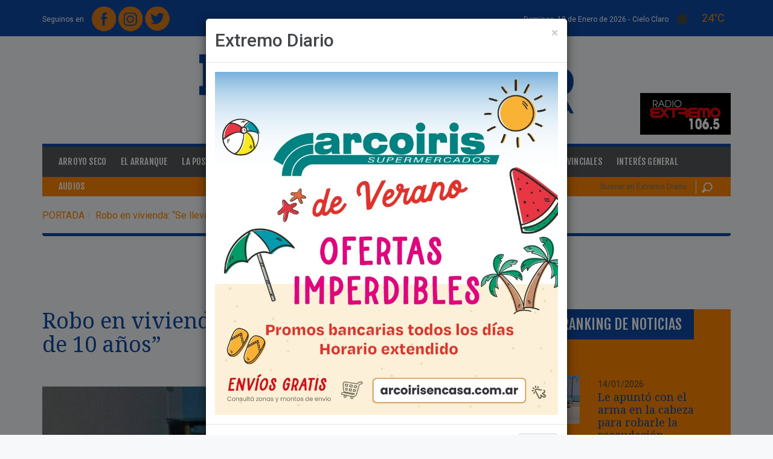

--- FILE ---
content_type: text/html; charset=iso-8859-1
request_url: https://extremodiario.com.ar/noticias/arroyo-seco/62941-robo-en-vivienda-se-llevaron-mi-trabajo-de-10-anos.html
body_size: 17347
content:
<!DOCTYPE html>
<html xmlns="https://www.w3.org/1999/xhtml" lang="es" xml:lang="es">
<head>
<meta http-equiv="Content-Type" content="text/html; charset=windows-1252" />
<title>Robo en vivienda: “Se llevaron mi trabajo de 10 a&ntilde;os”</title>
<link href="/estilos/jquery/ui-lightness-1.9.2/jquery-ui.css?1586882987" rel="stylesheet" type="text/css"/>
<link href="/estilos/reset.css?1586882987" rel="stylesheet" type="text/css"/>
<link href="/estilos/formularios.css?1586882987" rel="stylesheet" type="text/css"/>
<link href="/lib/chosen/1.0.0/chosen.min.css?1586882987" rel="stylesheet" type="text/css"/>
<link href="/lib/prettyphoto/3.1.5/css/prettyPhoto.css?1586882988" rel="stylesheet" type="text/css"/>
<link href="/lib/bootstrap/3.3.5/css/bootstrap.min.css?1586882987" rel="stylesheet" type="text/css"/>
<link href="/lib/flexslider/2.2.2/flexslider.css?1586882987" rel="stylesheet" type="text/css"/>
<link href="/lib/font-awesome/4.3.0/css/font-awesome.min.css?1586882987" rel="stylesheet" type="text/css"/>
<link href="/plantillas/arroyo2015/estilos/estilos.css?1671635636" rel="stylesheet" type="text/css"/>
<link href="/plantillas/arroyo2015/estilos/responsive0768.css?1586882988" rel="stylesheet" type="text/css"/>
<link href="/plantillas/arroyo2015/estilos/responsive0992.css?1586882988" rel="stylesheet" type="text/css"/>
<link href="/plantillas/arroyo2015/estilos/responsive1200.css?1586882988" rel="stylesheet" type="text/css"/>
<link href="https://fonts.googleapis.com/css?family=Fjalla+One|Droid+Serif:400,400italic,700,700italic|Roboto:400,100,100italic,300,400italic,300italic,500,500italic,700,700italic,900,900italic" rel="stylesheet" type="text/css"/>
<link href="/estilos/lightbox_es.css?1586882987" rel="stylesheet" type="text/css"/>
<script src="/lib/jquery/2.1.0/jquery-2.1.0_min.js?1586882988"></script>
<script src="/scripts/jquery/jquery-ui-1.9.2.custom.min.js?1586882990"></script>
<script src="/scripts/arquitectura.js?1726651821"></script>
<script src="/scripts/md5.js?1586882990"></script>
<script src="/lib/chosen/1.0.0/chosen.jquery.min.js?1586882987"></script>
<script src="/scripts/jquery/jquery.inputlimiter.1.2.3.min.js?1586882990"></script>
<script src="/lib/jquery-inputmask/3.1.63/jquery.inputmask.bundle.min.js?1586882987"></script>
<script src="/plantillas/arroyo2015/scripts/arroyoDiario_general.js?1591291731"></script>
<script src="/lib/bootstrap/3.3.5/js/bootstrap.min.js?1586882987"></script>
<script src="/lib/prettyphoto/3.1.5/js/jquery.prettyPhoto.js?1586882988"></script>
<script src="/scripts/jquery/jquery.hoverIntent.min.js?1586882990"></script>
<script src="/scripts/jquery/jquery.li-scroller.1.0.js?1586882990"></script>
<script src="/scripts/jquery/jquery.scrollTo-min.js?1586882990"></script>
<script src="/scripts/jquery/jquery.cookie.js?1586882990"></script>
<script src="/scripts/jquery/jquery.localscroll-1.2.7-min.js?1586882990"></script>
<script src="/lib/flexslider/2.2.2/jquery.flexslider-min.js?1586882987"></script>
<script src="/lib/js-cookie/2.0.2/js.cookie.js?1586882988"></script>
<!--[if lt IE 9]>
	<script src="/scripts/html5shiv.js"></script>
	<script src="/scripts/respond.min.js"></script>
<![endif]-->
<link rel="shortcut icon" type="image/x-icon" href="https://extremodiario.com.ar/imagenes/archivos/sitios/48_favicon.jpg" />
<link rel="canonical" href="https://extremodiario.com.ar/noticias/arroyo-seco/62941-robo-en-vivienda-se-llevaron-mi-trabajo-de-10-anos.html" />
<meta name="description" content="

" />
<meta name="keywords" content="noticia,Robo en vivienda: “Se llevaron mi trabajo de 10 a&ntilde;os”" />
<meta name="rating" content="general" />
<meta name="revisit-after" content="60 days" />
<script async src="//pagead2.googlesyndication.com/pagead/js/adsbygoogle.js"></script>
<script>
  (adsbygoogle = window.adsbygoogle || []).push({
    google_ad_client: "ca-pub-8888886964060528",
    enable_page_level_ads: true
  });
</script>

<meta property="fb:admins" content="100000296310606" />
<meta name="twitter:card" content="summary_large_image" />
<meta name="twitter:site" content="@extremodiario" />
<meta name="twitter:title" content="Robo en vivienda: “Se llevaron mi trabajo de 10 a&ntilde;os”" />
<meta name="twitter:image" content="https://extremodiario.com.ar//imagenes/archivos/noticias/62941_imagen.jpg" />
<meta name="twitter:url" content="https://extremodiario.com.ar/noticias/arroyo-seco/62941-robo-en-vivienda-se-llevaron-mi-trabajo-de-10-anos.html" />
<meta name="twitter:description" content="Susana Zacar&iacute;a, fue la v&iacute;ctima de un episodio de &amp;ldquo;escruche&amp;rdquo; en su domicilio de Ant&aacute;rtida Argentina al 800. La vecina termin&oacute; su jornada laboral, regres&oacute; a su casa y se encontr&oacute; con que personas desconocidas hab&iacute;an violentado una puerta de frente e ingresado al inmueble.
Cont&oacute; que los ladrones descalzaron una puerta balc&oacute;n y despu&eacute;s de revolver las habitaciones lograron alzarse con un televisor LCD de 32&amp;rdquo; pulgadas y tambi&eacute;n as&iacute; se llevaron una notebook que utiliza para su trabajo. La computadora, seg&uacute;n coment&oacute; la damnificada, conten&iacute;a informaci&oacute;n de su trabajo y tambi&eacute;n personal. &amp;ldquo;Lo que m&aacute;s lamento es que se llevaron la notebook que tiene mi trabajo de 10 a&amp;ntilde;os&amp;rdquo;.



La mujer es empleada administrativa y docente; y no es la primera vez que sufre un hecho de robo en su domicilio; ya que hace alrededor de 2 meses tambi&eacute;n le entraron, pero por la parte de atr&aacute;s de la vivienda, y le sustrajeron del lavadero &amp;ldquo;una caja de herramientas y un par de zapatillas&amp;rdquo;. Record&oacute; aquel suceso y lo catalog&oacute; como un hecho menor dado que este verdaderamente s&iacute; la afect&oacute; y perjudic&oacute; m&aacute;s que nada por la informaci&oacute;n que considera que ya perdi&oacute; y que ser&aacute; complicado recuperar.
Apenas advirti&oacute; lo ocurrido, se comunic&oacute; con la polic&iacute;a que envi&oacute; personal de forma inmediata. Recorrieron la propiedad y, por lo que le dijeron, iban a ver si pod&iacute;an activar todo lo necesario como para tratar de dar con los delincuentes.
Respecto a los vecinos, aparentemente, nadie escuch&oacute; ni vio movimientos extra&amp;ntilde;os en la cuadra. Susana, presume que se movilizaban en alg&uacute;n veh&iacute;culo." />
<meta property="og:title" content="Robo en vivienda: “Se llevaron mi trabajo de 10 años”" />
<meta property="og:description" content="Susana Zacar&iacute;a, fue la v&iacute;ctima de un episodio de &amp;ldquo;escruche&amp;rdquo; en su domicilio de Ant&aacute;rtida Argentina al 800. La vecina termin&oacute; su jornada laboral, regres&oacute; a su casa y se encontr&oacute; con que personas desconocidas hab&iacute;an violentado una puerta de frente e ingresado al inmueble.
Cont&oacute; que los ladrones descalzaron una puerta balc&oacute;n y despu&eacute;s de revolver las habitaciones lograron alzarse con un televisor LCD de 32&amp;rdquo; pulgadas y tambi&eacute;n as&iacute; se llevaron una notebook que utiliza para su trabajo. La computadora, seg&uacute;n coment&oacute; la damnificada, conten&iacute;a informaci&oacute;n de su trabajo y tambi&eacute;n personal. &amp;ldquo;Lo que m&aacute;s lamento es que se llevaron la notebook que tiene mi trabajo de 10 a&amp;ntilde;os&amp;rdquo;.



La mujer es empleada administrativa y docente; y no es la primera vez que sufre un hecho de robo en su domicilio; ya que hace alrededor de 2 meses tambi&eacute;n le entraron, pero por la parte de atr&aacute;s de la vivienda, y le sustrajeron del lavadero &amp;ldquo;una caja de herramientas y un par de zapatillas&amp;rdquo;. Record&oacute; aquel suceso y lo catalog&oacute; como un hecho menor dado que este verdaderamente s&iacute; la afect&oacute; y perjudic&oacute; m&aacute;s que nada por la informaci&oacute;n que considera que ya perdi&oacute; y que ser&aacute; complicado recuperar.
Apenas advirti&oacute; lo ocurrido, se comunic&oacute; con la polic&iacute;a que envi&oacute; personal de forma inmediata. Recorrieron la propiedad y, por lo que le dijeron, iban a ver si pod&iacute;an activar todo lo necesario como para tratar de dar con los delincuentes.
Respecto a los vecinos, aparentemente, nadie escuch&oacute; ni vio movimientos extra&amp;ntilde;os en la cuadra. Susana, presume que se movilizaban en alg&uacute;n veh&iacute;culo." />
<meta property="og:image" content="https://extremodiario.com.ar//imagenes/archivos/noticias/62941_imagen.jpg" />
<meta property="og:image:width" content="800" />
<meta property="og:image:height" content="566" />
<meta property="og:image:type" content="image/jpeg" />
<meta property="og:url" content="https://extremodiario.com.ar/noticias/arroyo-seco/62941-robo-en-vivienda-se-llevaron-mi-trabajo-de-10-anos.html" />
<meta property="og:site_name" content="Extremo Diario" />
<meta property="og:locale" content="es_AR" />
<meta name="viewport" content="width=device-width, initial-scale=1"><meta name="author" content="www.innovavista.net" />
<meta name="designer" content="www.innovavista.net" />
<meta name="robots" content="index,follow" />
<meta name="ICBM" content="-33.1523820, -60.5026760"/>
<meta name="geo.position" content="-33.1523820;-60.5026760"/>
<meta name="geo.placename" content="Arroyo Santa Fe, Argentina"/>
<meta name="geo.region" content="ar-s"/>
<meta name="google-site-verification" content="NQDcZk_D7Oe3RFc6dLkqG8a2XpzcvCv5TOkYxMes-Po" />
<script>
	var ajaxParametrosSeccion = 'eNoVzEEKg0AMRuG7zP4HY1ux8TRRs0jRBDIyUErv3un24_GEb_wxHpbKMxePyzaTWhZj6kTERTLjHai6xZ_Hzo-JyzQ-74SMNaCOZs3Ud-kZjkObZDhOw5WyyiuwK2iAePT19wdZfCWk';
</script>
<script async="async" src="https://www.googletagmanager.com/gtag/js?id=UA-35549525-1"></script>
<script>
  window.dataLayer = window.dataLayer || [];
  function gtag(){dataLayer.push(arguments);}
  gtag('js', new Date());
  gtag('config', 'UA-35549525-1');
</script>
<link rel="manifest" href="/manifest.json"/></head>
<body class="detalleNoticia noticiaArroyoSeco">
<div id="fb-root"></div>
<script type="text/javascript">
  window.fbAsyncInit = function() {
    FB.init({
      appId      : '378704902297262',
      xfbml      : true,
	  cookie     : true,
      version    : 'v2.3'
    });
	if (typeof facebookInit == 'function') {
        facebookInit();
    }
  };

  (function(d, s, id){
     var js, fjs = d.getElementsByTagName(s)[0];
     if (d.getElementById(id)) {return;}
     js = d.createElement(s); js.id = id;
     js.src = "//connect.facebook.net/es_LA/sdk.js";
     fjs.parentNode.insertBefore(js, fjs);
   }(document, 'script', 'facebook-jssdk'));
</script>

<header id="cabecera">
	<div class="container">
		<div class="row cabecera-superior">
			<div class="col-xs-5 cabecera-superior-redes">
				<div class="opcionesRedesSocialesMenu"><span>Seguinos en </span><a href="https://www.facebook.com/ExtremoDiario/" title="Extremo Diario en Facebook" target="_blank" class="opcionRedSocialFacebook"><img src="/plantillas/arroyo2015/imagenes/redesSociales//facebook.png?random=1586882988" width="40" height="41" alt="Facebook" title="Facebook" class="opcionRedSocial"  /></a>
<a href="https://www.instagram.com/extremodiario/" title="Extremo Diario en Instagram" target="_blank" class="opcionRedSocialInstagram"><img src="/plantillas/arroyo2015/imagenes/redesSociales//instagram.png?random=1586882988" width="40" height="41" alt="Instagram" title="Instagram" class="opcionRedSocial"  /></a>
<a href="https://twitter.com/extremodiario" title="Extremo Diario en Twitter" target="_blank" class="opcionRedSocialTwitter"><img src="/plantillas/arroyo2015/imagenes/redesSociales//twitter.png?random=1586882988" width="41" height="40" alt="Twitter" title="Twitter" class="opcionRedSocial"  /></a>
</div>
			</div>
			<div class="col-xs-7 cabecera-superior-clima text-right">

				<time datetime="2026-01-18 02:26" class="fecha-cabecera fecha-larga">
					Domingo, 18 de Enero de 2026 -
				</time>

				<time datetime="2026-01-18 02:26" class="fecha-cabecera fecha-corta">
					18/01/2026
				</time>

				<div class="clima">
					
	<div class="pronostico pronostico-actual pronostico pronostico-actualActual"><span class="texto">cielo claro</span>
<img src="https://openweathermap.org/img/wn/01n@2x.png" width="" height="" alt="cielo claro" title="cielo claro" class="pronostico-imagen"  />
<span class="temperatura">24&deg;C</span>

	</div>
				</div>

			</div>
		</div>
		<div class="row cabecera-medio">
			<div class="col-xs-12 cabecera-medio-logos">
				<a href="https://extremodiario.com.ar/" title="Home" class="linkLogo"><img src="/imagenes/archivos/sitios/48_logo.png?random=1551273868" width="1280" height="202" alt="Logo de Extremo Diario" title="Logo de Extremo Diario" /></a>
				<div class="cabecera-medio-logos-contenedor">
					<div class="banner banner1 bannerBannerCabecera bannerImpar cabecera-banner"><div class="contenidoBanner"><a href="/banners/743.html" target="_blank"><img src="/imagenes/archivos/banners/743_archivo_260x120xrecortar.jpg?random=1735577925" width="260" height="120" alt="Radio extremo" title="Radio extremo" /></a></div></div>

				</div>
			</div>
		</div>
	</div>
</header>
<div class="wrapper">
	<div class="wrapper-contenido-izquierda wrapper-contenido-banner hidden-xs">
		
	</div>
	<section id="contenido" class="container wrapper-contenido">
		<div class="menu-noticias">
	<nav class="navbar navbar-noticias navbar-inverse" role="navigation">
		<div class="navbar-header">
			<button type="button" class="navbar-toggle collapsed navbar-toggle-categorias" data-toggle="collapse" data-target="#navbar-collapse-noticias">
				<span class="sr-only">Toggle navigation</span>
				<span class="icon-bar"></span>
				<span class="icon-bar"></span>
				<span class="icon-bar"></span>
			</button>
		</div>
		<div id="navbar-collapse-noticias" class="collapse navbar-collapse">
			<ul class="nav navbar-nav menu-categorias menuCategoriasNoticias nav navbar-nav menu-categorias">
<li class="opcionMenu opcionMenu1 primerOpcionMenu opcionArroyoSeco"><a href="/noticias/arroyo-seco.html" title="Arroyo Seco" >Arroyo Seco</a></li>
<li class="opcionMenu opcionMenu2 opcionElArranque"><a href="/noticias/el-arranque.html" title="El Arranque" >El Arranque</a></li>
<li class="opcionMenu opcionMenu3 opcionLaPostaHoy"><a href="/noticias/la-posta-hoy.html" title="La Posta Hoy" >La Posta Hoy</a></li>
<li class="opcionMenu opcionMenu4 opcionOcio"><a href="/noticias/ocio.html" title="Ocio" >Ocio</a></li>
<li class="opcionMenu opcionMenu5 opcionDeportes"><a href="/noticias/deportes.html" title="Deportes" >Deportes</a></li>
<li class="opcionMenu opcionMenu6 opcionFighiera"><a href="/noticias/fighiera.html" title="Fighiera" >Fighiera</a></li>
<li class="opcionMenu opcionMenu7 opcionGeneralLagos"><a href="/noticias/general-lagos.html" title="General Lagos" >General Lagos</a></li>
<li class="opcionMenu opcionMenu8 opcionPoliciales"><a href="/noticias/policiales.html" title="Policiales" >Policiales</a></li>
<li class="opcionMenu opcionMenu9 opcionRegionales"><a href="/noticias/regionales.html" title="Regionales" >Regionales</a></li>
<li class="opcionMenu opcionMenu10 opcionProvinciales"><a href="/noticias/provinciales.html" title="Provinciales" >Provinciales</a></li>
<li class="opcionMenu opcionMenu11 ultimaOpcionMenu opcionInteresGeneral"><a href="/noticias/interes-general.html" title="Inter&eacute;s General" >Inter&eacute;s General</a></li>
</ul>
			<ul class="menu-categorias menu-extra navbar-nav nav">
				<li class="opcionMenu">
					<a href="/audios.html">Audios</a>
				</li>
			</ul>
		</div>
	</nav>
</div>
<div class="menu-clasificados-busqueda">
	<div class="row">
		<div class="col-xs-12 col-sm-9 col-md-9">
			<!-- <a href="https://clasificados.arroyodiario.com.ar" title="Clasificados:" class="clasificados"><span>Clasificados:</span>Hacé CLICK ACÁ, registrate y empezá a COMPRAR y VENDER en Arroyo Diario compra-venta.</a>-->
		</div>
		<div class="hidden-xs col-sm-3 col-md-3">
					<form name="formularioBusquedaNoticia" id="formularioBusquedaNoticia" method="get" action="/noticias/buscar-noticias.html" onsubmit="envioFormulario(this)" class="formulario-busqueda">
<input type="hidden" id="formularioBusquedaNoticia_hidden" name="formularioBusquedaNoticia_hidden" value="si" />

<input  type="hidden" id="csrf" name="csrf" value="fe3c578faea79f84f506c5f73d7c273b39131010" />
<input  type="text" id="formularioBusquedaNoticiaBusqueda" name="formularioBusquedaNoticiaBusqueda" placeholder="Buscar en Extremo Diario" />
<button  type="submit" id="btnformularioBusquedaNoticiaEnviar" name="btnformularioBusquedaNoticiaEnviar" value="formularioBusquedaNoticiaEnviar"  onclick="document.formularioBusquedaNoticia.formularioBusquedaNoticiaEnviar.value='formularioBusquedaNoticiaEnviar'"  >Buscar</button>
<input type="hidden" name="formularioBusquedaNoticiaEnviar"/>
</form>

		</div>
	</div>
</div>
<div class="banner-primero banner">
    
	<div class="row banner-ancho-total-doble">
	<div class="col-md-6">
		
	</div>
	<div class="col-md-6">
		
	</div>
</div>
	
	
</div>
		<div class="modal fade" id="modal-popup" tabindex="-1" role="dialog" aria-labelledby="modal-popup-titulo" aria-hidden="true">
	<div class="modal-dialog">
		<div class="modal-content">
			<div class="modal-header">
				<button type="button" class="close" data-dismiss="modal" aria-hidden="true">&times;</button>
				<h2 class="modal-title" id="modal-popup-titulo">Extremo Diario</h2>
			</div>
			<div class="modal-body">
				<div class="banner banner2 bannerPopup bannerImpar" id="banner-1007"><div class="contenidoBanner"><img src="/imagenes/archivos/banners/1007_archivo_900.jpg?random=1767115614" width="900" height="900" alt="Banner Popup Arco Iris" title="Banner Popup Arco Iris" class="img-responsive"  /></div></div>
<div class="banner banner3 bannerPopup bannerPar" id="banner-961"><div class="contenidoBanner"><img src="/imagenes/archivos/banners/961_archivo_900.jpg?random=1687464993" width="900" height="900" alt="Club Policial" title="Club Policial" class="img-responsive"  /></div></div>

			</div>
			<div class="modal-footer">
				<button type="button" class="btn btn-default" data-dismiss="modal">Cerrar</button>
			</div>
		</div>
	</div>
</div>
		<ul class="breadcrumb" itemscope="itemscope" itemtype="https://schema.org/BreadcrumbList"><li class="primeraOpcion" itemprop="itemListElement" itemscope="itemscope" itemtype="https://schema.org/ListItem"><a itemscope="itemscope" itemprop="item" itemtype="https://schema.org/Thing" href="/" title="Ir a portada" ><span itemprop="name">Portada</span></a><meta itemprop="position" content="1" /></li><li class="ultimaOpcion" itemprop="itemListElement" itemscope="itemscope" itemtype="https://schema.org/ListItem"><span itemscope="itemscope" itemprop="item" itemtype="https://schema.org/Thing"><span itemprop="name">Robo en vivienda: “Se llevaron mi trabajo de 10 a&ntilde;os”</span></span><meta itemprop="position" content="2" /></li></ul>
		<section class="ficha-noticia">
    <div class="row banners-google">
    <div class="col-md-10">
        
    </div>
    <div class="col-md-2">
        
    </div>
</div>

	<div class="row">
		<div class="col-md-8">
			
	<div class="noticia fichaNoticia noticiaActual" itemscope="itemscope" itemtype="https://schema.org/NewsArticle">	<div class="ficha-noticias-categoria-contenedor">
	<span class="ficha-noticias-categoria"><a href="/noticias/arroyo-seco.html" title="Listado de Noticias de Arroyo Seco">Arroyo Seco</a></span>
</div>			<h1 class="ficha-noticias-titulo">Robo en vivienda: “Se llevaron mi trabajo de 10 a&ntilde;os”</h1>
<div class="ficha-noticias-bajada">
</div>
	<div class="ficha-noticias-imagen">
			<a href="/imagenes/archivos/noticias/62941_imagen.jpg" title="En completo desorden. Los ladrones revolvieron principalmente las habitaciones de la casa." target="_blank"><img src="/imagenes/archivos/noticias/62941_imagen_770x500xrecortarxagrandar.jpg?random=1741223909" width="770" height="500" alt="En completo desorden. Los ladrones revolvieron principalmente las habitaciones de la casa." title="En completo desorden. Los ladrones revolvieron principalmente las habitaciones de la casa." class="img-responsive"  /></a><p class="pieImagen">En completo desorden. Los ladrones revolvieron principalmente las habitaciones de la casa.</p></div>	<div class="row ficha-opciones">
	<div class="col-xs-12 col-sm-6 fichas-noticias-meta-data">
	<div class="fichas-noticias-columnista">
</div><span class="fecha ficha-noticias-fecha">29/09/2016</span></div>	<div class="col-xs-12 col-sm-6">
	<div class="ficha-noticias-opciones">
	<a class="ficha-noticias-imprimir"  href="#" title="Imprimir">
	<i class="fa fa-print"></i></a>	<span class="ficha-noticias-tamano">
	<a  href="#" title="Aumentar tamaño de letra">
	<i class="fa fa-fw fa-plus"></i></a>	<a  href="#" title="Disminuir tamaño de letra">
	<i class="fa fa-fw fa-minus"></i></a></span>	<div class="ficha-noticias-compartir">
<span class="funcionalidadRed funcionalidadRedShare funcionalidadRedFacebook funcionalidadRedFacebookShare"><a href="https://www.facebook.com/sharer.php?u=https%3A%2F%2Fextremodiario.com.ar%2Fnoticias%2Farroyo-seco%2F62941-robo-en-vivienda-se-llevaron-mi-trabajo-de-10-anos.html&t=Robo+en+vivienda%3A+_Se+llevaron+mi+trabajo+de+10+a%F1os_" target="_blank" title="Compartir en Facebook"><i class='fa fa-fw fa-facebook' role='presentation'></i></a>
</span><span class="funcionalidadRed funcionalidadRedShare funcionalidadRedTwitter funcionalidadRedTwitterShare"><a href="https://twitter.com/intent/tweet?url=https%3A%2F%2Fextremodiario.com.ar%2Fnoticias%2Farroyo-seco%2F62941-robo-en-vivienda-se-llevaron-mi-trabajo-de-10-anos.html" target="_blank" title="Compartir en Twitter"><i class='fa fa-fw fa-twitter' role='presentation'></i></a>
</span></div></div></div></div><div class="ficha-noticias-noticia" id="detalleNoticia">
<p style="text-align: justify;">Susana Zacaría, fue la víctima de un episodio de &ldquo;escruche&rdquo; en su domicilio de Antártida Argentina al 800. La vecina terminó su jornada laboral, regresó a su casa y se encontró con que personas desconocidas habían violentado una puerta de frente e ingresado al inmueble.</p>
<p style="text-align: justify;">Contó que los ladrones descalzaron una puerta balcón y después de revolver las habitaciones lograron alzarse con un televisor LCD de 32&rdquo; pulgadas y también así se llevaron una notebook que utiliza para su trabajo. La computadora, según comentó la damnificada, contenía información de su trabajo y también personal. &ldquo;Lo que más lamento es que se llevaron la notebook que tiene mi trabajo de 10 a&ntilde;os&rdquo;.</p>
<div class="banner banner4 bannerAnchoTotal02 bannerImpar"><div class="contenidoBanner"><img src="/imagenes/archivos/banners/1002_archivo_1170x275xrecortar.jpg?random=1713282462" width="1170" height="275" alt="Banner Municipalidad" title="Banner Municipalidad" /></div></div>
<div class="banner banner5 bannerAnchoTotal02 bannerPar"><div class="contenidoBanner"><img src="/imagenes/archivos/banners/1000_archivo_1170x275xrecortar.jpeg?random=1741973526" width="1170" height="275" alt="Concejo Municipal" title="Concejo Municipal" /></div></div>

<p style="text-align: justify;"><img title="habitación 4" alt="habitación 4" src="/imagenes/archivos/imagenes/3247_imagen.jpg" height="578" width="770" /></p>
<p style="text-align: justify;"><img title="habitación 2" alt="habitación 2" src="/imagenes/archivos/imagenes/3245_imagen.jpg" height="578" width="770" /></p>
<div class="row banner-ancho-total-doble">
	<div class="col-md-6">
		
	</div>
	<div class="col-md-6">
		
	</div>
</div>
<p style="text-align: justify;"><img title="habitacion 3" alt="habitacion 3" src="/imagenes/archivos/imagenes/3246_imagen.jpg" height="578" width="770" /></p>
<p style="text-align: justify;">La mujer es empleada administrativa y docente; y no es la primera vez que sufre un hecho de robo en su domicilio; ya que hace alrededor de 2 meses también le entraron, pero por la parte de atrás de la vivienda, y le sustrajeron del lavadero &ldquo;una caja de herramientas y un par de zapatillas&rdquo;. Recordó aquel suceso y lo catalogó como un hecho menor dado que este verdaderamente sí la afectó y perjudicó más que nada por la información que considera que ya perdió y que será complicado recuperar.</p>
<div class="banner banner8 bannerAnchoTotal03 bannerImpar"><div class="contenidoBanner"><img src="/imagenes/archivos/banners/942_archivo_1170x275xrecortar.jpeg?random=1741628745" width="1170" height="275" alt="Sindicato de Choferes de Camiones Santa Fe" title="Sindicato de Choferes de Camiones Santa Fe" /></div></div>
<div class="banner banner9 bannerAnchoTotal03 bannerPar"><div class="contenidoBanner"><a href="/banners/591.html" target="_blank"><img src="/imagenes/archivos/banners/591_archivo_1170x275xrecortar.gif?random=1767963166" width="1170" height="275" alt="Banner Giorgi" title="Banner Giorgi" /></a></div></div>

<p style="text-align: justify;">Apenas advirtió lo ocurrido, se comunicó con la policía que envió personal de forma inmediata. Recorrieron la propiedad y, por lo que le dijeron, iban a ver si podían activar todo lo necesario como para tratar de dar con los delincuentes.</p>
<p style="text-align: justify;">Respecto a los vecinos, aparentemente, nadie escuchó ni vio movimientos extra&ntilde;os en la cuadra. Susana, presume que se movilizaban en algún vehículo.</p>
<div class="row banner-ancho-total-doble">
	<div class="col-md-6">
		
	</div>
	<div class="col-md-6">
		
	</div>
</div></div>


<div class="row banner-ancho-total-doble">
	<div class="col-md-6">
		
	</div>
	<div class="col-md-6">
		
	</div>
</div>
<div class="banner banner10 bannerAnchoTotal05 bannerImpar"><div class="contenidoBanner"><img src="/imagenes/archivos/banners/983_archivo_1170x275xrecortar.png?random=1718470484" width="1170" height="274" alt="Banner nuevo digitech" title="Banner nuevo digitech" /></div></div>

<div class="row banner-ancho-total-doble">
	<div class="col-md-6">
		
	</div>
	<div class="col-md-6">
		
	</div>
</div>

<div class="row banner-ancho-total-doble">
	<div class="col-md-6">
		
	</div>
	<div class="col-md-6">
		
	</div>
</div>

<div class="row banner-ancho-total-doble">
	<div class="col-md-6">
		
	</div>
	<div class="col-md-6">
		
	</div>
</div>

<div class="row banner-ancho-total-doble">
	<div class="col-md-6">
		
	</div>
	<div class="col-md-6">
		
	</div>
</div>

<div class="row banner-ancho-total-doble">
	<div class="col-md-6">
		
	</div>
	<div class="col-md-6">
		
	</div>
</div>

<div class="row banner-ancho-total-doble">
	<div class="col-md-6">
		
	</div>
	<div class="col-md-6">
		
	</div>
</div><span class="ficha-noticias-fuente"><span class="textoInicial">Fuente: </span><strong>Arroyo Diario</strong></span>
	<div id="noticias-relacionadas">
	<h2 class="noticias-relacionadas-titulo">Noticias Relacionadas</h2><ul class="listaNoticias-relacionadas-noticia"><li class="noticias-relacionadas-noticia1 noticias-relacionadas-noticiaImpar noticias-relacionadas-noticiaPrimera">
	<div class="noticias-relacionadas-noticia" itemscope="itemscope" itemtype="https://schema.org/NewsArticle">	<div class="row noticia-relacionada">
	<div class="col-md-4">
		<div class="imagenNoticia">
			<a href="/noticias/arroyo-seco/104547-vecino-del-barrio-versalles-fue-arrestado-tras-un-reclamo-por-la-obra-en-ruta-21.html" title="Ver noticia &quot;Vecino del barrio Versalles fue arrestado tras un reclamo por la obra en Ruta 21&quot; completa"><img src="/imagenes/archivos/noticias/104547_imagen_230x150xrecortarxagrandar.jpg?random=1768704501" width="230" height="150" alt="Uno de los documentos que le entregaron &quot;al soltarlo&quot; luego de varias horas de haber permanecido en la seccional 27ma." title="Uno de los documentos que le entregaron &quot;al soltarlo&quot; luego de varias horas de haber permanecido en la seccional 27ma." class="img-responsive noticias-relacionadas-imagen"  /></a>
		</div>
</div>	<div class="col-md-8">
<span class="fecha noticias-relacionadas-fecha">17/01/2026</span>			<h3 class="noticias-relacionadas-titulo"><a href="/noticias/arroyo-seco/104547-vecino-del-barrio-versalles-fue-arrestado-tras-un-reclamo-por-la-obra-en-ruta-21.html" title="Ver noticia &quot;Vecino del barrio Versalles fue arrestado tras un reclamo por la obra en Ruta 21&quot; completa">Vecino del barrio Versalles fue arrestado tras un reclamo por la obra en Ruta 21</a></h3>
<div class="noticias-relacionadas-bajada">
</div>
</div></div>
	</div></li><li class="noticias-relacionadas-noticia2 noticias-relacionadas-noticiaPar">
	<div class="noticias-relacionadas-noticia" itemscope="itemscope" itemtype="https://schema.org/NewsArticle">	<div class="row noticia-relacionada">
	<div class="col-md-4">
		<div class="imagenNoticia">
			<a href="/noticias/arroyo-seco/104543-por-un-desperfecto-en-un-aire-acondicionado-una-vivienda-tuvo-un-principio-de-incendio.html" title="Ver noticia &quot;Por un desperfecto en un aire acondicionado una vivienda tuvo un principio de incendio&quot; completa"><img src="/imagenes/archivos/noticias/104543_imagen_230x150xrecortarxagrandar.jpeg?random=1768599239" width="230" height="150" alt="Imagen de Por un desperfecto en un aire acondicionado una vivienda tuvo un principio de incendio" title="Imagen de Por un desperfecto en un aire acondicionado una vivienda tuvo un principio de incendio" class="img-responsive noticias-relacionadas-imagen"  /></a>
		</div>
</div>	<div class="col-md-8">
<span class="fecha noticias-relacionadas-fecha">16/01/2026</span>			<h3 class="noticias-relacionadas-titulo"><a href="/noticias/arroyo-seco/104543-por-un-desperfecto-en-un-aire-acondicionado-una-vivienda-tuvo-un-principio-de-incendio.html" title="Ver noticia &quot;Por un desperfecto en un aire acondicionado una vivienda tuvo un principio de incendio&quot; completa">Por un desperfecto en un aire acondicionado una vivienda tuvo un principio de incendio</a></h3>
<div class="noticias-relacionadas-bajada">
</div>
</div></div>
	</div></li><li class="noticias-relacionadas-noticia3 noticias-relacionadas-noticiaImpar">
	<div class="noticias-relacionadas-noticia" itemscope="itemscope" itemtype="https://schema.org/NewsArticle">	<div class="row noticia-relacionada">
	<div class="col-md-4">
		<div class="imagenNoticia">
			<a href="/noticias/arroyo-seco/104542-municipales-conciliacion-obligatoria-impuesta-por-el-ministerio-de-trabajo.html" title="Ver noticia &quot;Municipales: Conciliaci&oacute;n obligatoria impuesta por el Ministerio de Trabajo&quot; completa"><img src="/imagenes/archivos/noticias/104542_imagen_230x150xrecortarxagrandar.jpeg?random=1768568170" width="230" height="150" alt="Imagen de Municipales: Conciliaci&oacute;n obligatoria impuesta por el Ministerio de Trabajo" title="Imagen de Municipales: Conciliaci&oacute;n obligatoria impuesta por el Ministerio de Trabajo" class="img-responsive noticias-relacionadas-imagen"  /></a>
		</div>
</div>	<div class="col-md-8">
<span class="fecha noticias-relacionadas-fecha">16/01/2026</span>			<h3 class="noticias-relacionadas-titulo"><a href="/noticias/arroyo-seco/104542-municipales-conciliacion-obligatoria-impuesta-por-el-ministerio-de-trabajo.html" title="Ver noticia &quot;Municipales: Conciliaci&oacute;n obligatoria impuesta por el Ministerio de Trabajo&quot; completa">Municipales: Conciliaci&oacute;n obligatoria impuesta por el Ministerio de Trabajo</a></h3>
<div class="noticias-relacionadas-bajada">
</div>
</div></div>
	</div></li><li class="noticias-relacionadas-noticia4 noticias-relacionadas-noticiaPar">
	<div class="noticias-relacionadas-noticia" itemscope="itemscope" itemtype="https://schema.org/NewsArticle">	<div class="row noticia-relacionada">
	<div class="col-md-4">
		<div class="imagenNoticia">
			<a href="/noticias/arroyo-seco/104541-modalidad-escruche-robo-en-una-propiedad-de-playa-mansa-el.html" title="Ver noticia &quot;Modalidad &quot;escruche&quot;: Robo en una propiedad de Playa Mansa El&quot; completa"><img src="/imagenes/archivos/noticias/104541_imagen_230x150xrecortarxagrandar.jpeg?random=1768563463" width="230" height="150" alt="Imagen de Modalidad &quot;escruche&quot;: Robo en una propiedad de Playa Mansa El" title="Imagen de Modalidad &quot;escruche&quot;: Robo en una propiedad de Playa Mansa El" class="img-responsive noticias-relacionadas-imagen"  /></a>
		</div>
</div>	<div class="col-md-8">
<span class="fecha noticias-relacionadas-fecha">16/01/2026</span>			<h3 class="noticias-relacionadas-titulo"><a href="/noticias/arroyo-seco/104541-modalidad-escruche-robo-en-una-propiedad-de-playa-mansa-el.html" title="Ver noticia &quot;Modalidad &quot;escruche&quot;: Robo en una propiedad de Playa Mansa El&quot; completa">Modalidad &quot;escruche&quot;: Robo en una propiedad de Playa Mansa El</a></h3>
<div class="noticias-relacionadas-bajada">
</div>
</div></div>
	</div></li><li class="noticias-relacionadas-noticia5 noticias-relacionadas-noticiaImpar noticias-relacionadas-noticiaUltima">
	<div class="noticias-relacionadas-noticia" itemscope="itemscope" itemtype="https://schema.org/NewsArticle">	<div class="row noticia-relacionada">
	<div class="col-md-4">
		<div class="imagenNoticia">
			<a href="/noticias/arroyo-seco/104540-se-cansaron-cortaron-la-ruta-obligaron-a-tonelli-a-llegarse-al-lugar-y-consiguieron-lo-que-querian.html" title="Ver noticia &quot;Se cansaron, cortaron la ruta, obligaron a Tonelli a llegarse al lugar y consiguieron lo que quer&iacute;an&quot; completa"><img src="/imagenes/archivos/noticias/104540_imagen_230x150xrecortarxagrandar.jpeg?random=1768562330" width="230" height="150" alt="Imagen de Se cansaron, cortaron la ruta, obligaron a Tonelli a llegarse al lugar y consiguieron lo que quer&iacute;an" title="Imagen de Se cansaron, cortaron la ruta, obligaron a Tonelli a llegarse al lugar y consiguieron lo que quer&iacute;an" class="img-responsive noticias-relacionadas-imagen"  /></a>
		</div>
</div>	<div class="col-md-8">
<span class="fecha noticias-relacionadas-fecha">16/01/2026</span>			<h3 class="noticias-relacionadas-titulo"><a href="/noticias/arroyo-seco/104540-se-cansaron-cortaron-la-ruta-obligaron-a-tonelli-a-llegarse-al-lugar-y-consiguieron-lo-que-querian.html" title="Ver noticia &quot;Se cansaron, cortaron la ruta, obligaron a Tonelli a llegarse al lugar y consiguieron lo que quer&iacute;an&quot; completa">Se cansaron, cortaron la ruta, obligaron a Tonelli a llegarse al lugar y consiguieron lo que quer&iacute;an</a></h3>
<div class="noticias-relacionadas-bajada">
<p style="text-align: justify;">La cronología de una jornada que terminó con la victoria por parte de los vecinos del Versalles. De la manifestación y corte participaron además vecinos de otros barrios. Al intendente Daniel Tonelli no le quedó otra opción más que la de "enfrentar" a la gente que pedía por su presencia. Tras horas de espera finalmente lo lograron. Los detalles de lo que fue la situación que se vivió en ruta 21 y Filiberti.&nbsp;</p></div>
</div></div>
	</div></li></ul></div>
	</div>
			<div class="comentarios">
				<h3 clase="comentarios-titulo">Comentar</h3>
				<div id="fb-root"></div>
<script id="comentariosFacebookScript" type="text/javascript" src="https://connect.facebook.net/en_US/all.js#xfbml=1"></script>
<script type="text/javascript">
/* <![CDATA[ */
	jQuery('#comentariosFacebookScript').after('<fb:comments href="https://extremodiario.com.ar/noticias/arroyo-seco/62941-robo-en-vivienda-se-llevaron-mi-trabajo-de-10-anos.html" num_posts="10" width="600"></fb:comments>');
	FB.Event.subscribe('comment.create',
		function(response) {
			jQuery.ajax({
				type: 'POST',
				url: '/ajax.php',
				cache: false,
				data: {solicitud: 'notificarNuevoComentario', url: response.href, id: response.commentID}
			});
		}
	);
	FB.Event.subscribe('comment.remove',
		function(response) {
			jQuery.ajax({
				type: 'POST',
				url: '/ajax.php',
				cache: false,
				data: {solicitud: 'notificarEliminadoComentario', url: response.href, id: response.commentID}
			});
		}
	);
/* ]]> */
</script>

			</div>
		</div>
		<div class="col-md-4 hidden-xs">
			<div class="ranking-categoria">
	<h2 class="ranking-categoria-titulo">Ranking de noticias</h2>
	<ul class="listaNoticia"><li class="noticia1 noticiaImpar noticiaPrimera">
	<div class="noticia" itemscope="itemscope" itemtype="https://schema.org/NewsArticle">	<div class="row">
	<div class="col-md-4">
		<div class="imagenNoticia">
			<a href="/noticias/arroyo-seco/104519-le-apunto-con-el-arma-en-la-cabeza-para-robarle-la-recaudacion.html" title="Ver noticia &quot;Le apunt&oacute; con el arma en la cabeza para robarle la recaudaci&oacute;n&quot; completa"><img src="/imagenes/archivos/noticias/104519_imagen_140x140xrecortar.jpeg?random=1768705208" width="140" height="140" alt="Imagen de Le apunt&oacute; con el arma en la cabeza para robarle la recaudaci&oacute;n" title="Imagen de Le apunt&oacute; con el arma en la cabeza para robarle la recaudaci&oacute;n" class="img-responsive"  /></a>
		</div>
</div>	<div class="col-md-8">
<span class="fecha ranking-categoria-fecha">14/01/2026</span>			<h3 class="ranking-categoria-titulo-noticia"><a href="/noticias/arroyo-seco/104519-le-apunto-con-el-arma-en-la-cabeza-para-robarle-la-recaudacion.html" title="Ver noticia &quot;Le apunt&oacute; con el arma en la cabeza para robarle la recaudaci&oacute;n&quot; completa">Le apunt&oacute; con el arma en la cabeza para robarle la recaudaci&oacute;n</a></h3>
</div></div>
	</div></li><li class="noticia2 noticiaPar">
	<div class="noticia" itemscope="itemscope" itemtype="https://schema.org/NewsArticle">	<div class="row">
	<div class="col-md-4">
		<div class="imagenNoticia">
			<a href="/noticias/arroyo-seco/104501-vecinos-advierten-largas-demoras-en-el-semaforo-de-ruta-21-y-juan-b-justo.html" title="Ver noticia &quot;Vecinos advierten largas demoras en el sem&aacute;foro de Ruta 21 y Juan B. Justo&quot; completa"><img src="/imagenes/archivos/noticias/104501_imagen_140x140xrecortar.jpg?random=1768705208" width="140" height="140" alt="La foto fue tomada ayer al mediod&iacute;a." title="La foto fue tomada ayer al mediod&iacute;a." class="img-responsive"  /></a>
		</div>
</div>	<div class="col-md-8">
<span class="fecha ranking-categoria-fecha">13/01/2026</span>			<h3 class="ranking-categoria-titulo-noticia"><a href="/noticias/arroyo-seco/104501-vecinos-advierten-largas-demoras-en-el-semaforo-de-ruta-21-y-juan-b-justo.html" title="Ver noticia &quot;Vecinos advierten largas demoras en el sem&aacute;foro de Ruta 21 y Juan B. Justo&quot; completa">Vecinos advierten largas demoras en el sem&aacute;foro de Ruta 21 y Juan B. Justo</a></h3>
</div></div>
	</div></li><li class="noticia3 noticiaImpar">
	<div class="noticia" itemscope="itemscope" itemtype="https://schema.org/NewsArticle">	<div class="row">
	<div class="col-md-4">
		<div class="imagenNoticia">
			<a href="/noticias/interes-general/104499-el-tren-buenos-airesrosario-ajusta-horarios-y-extiende-el-tiempo-de-viaje.html" title="Ver noticia &quot;El tren Buenos Aires–Rosario ajusta horarios y extiende el tiempo de viaje&quot; completa"><img src="/imagenes/archivos/noticias/104499_imagen_140x140xrecortar.jpeg?random=1768705208" width="140" height="140" alt="Imagen de El tren Buenos Aires–Rosario ajusta horarios y extiende el tiempo de viaje" title="Imagen de El tren Buenos Aires–Rosario ajusta horarios y extiende el tiempo de viaje" class="img-responsive"  /></a>
		</div>
</div>	<div class="col-md-8">
<span class="fecha ranking-categoria-fecha">13/01/2026</span>			<h3 class="ranking-categoria-titulo-noticia"><a href="/noticias/interes-general/104499-el-tren-buenos-airesrosario-ajusta-horarios-y-extiende-el-tiempo-de-viaje.html" title="Ver noticia &quot;El tren Buenos Aires–Rosario ajusta horarios y extiende el tiempo de viaje&quot; completa">El tren Buenos Aires–Rosario ajusta horarios y extiende el tiempo de viaje</a></h3>
</div></div>
	</div></li><li class="noticia4 noticiaPar">
	<div class="noticia" itemscope="itemscope" itemtype="https://schema.org/NewsArticle">	<div class="row">
	<div class="col-md-4">
		<div class="imagenNoticia">
			<a href="/noticias/arroyo-seco/104513-una-joven-de-general-lagos-choco-contra-el-nuevo-cantero-de-ruta-21-y-cardozo.html" title="Ver noticia &quot;Una joven de General Lagos choc&oacute; contra el nuevo cantero de Ruta 21 y Cardozo&quot; completa"><img src="/imagenes/archivos/noticias/104513_imagen_140x140xrecortar.jpeg?random=1768705208" width="140" height="140" alt="Imagen de Una joven de General Lagos choc&oacute; contra el nuevo cantero de Ruta 21 y Cardozo" title="Imagen de Una joven de General Lagos choc&oacute; contra el nuevo cantero de Ruta 21 y Cardozo" class="img-responsive"  /></a>
		</div>
</div>	<div class="col-md-8">
<span class="fecha ranking-categoria-fecha">13/01/2026</span>			<h3 class="ranking-categoria-titulo-noticia"><a href="/noticias/arroyo-seco/104513-una-joven-de-general-lagos-choco-contra-el-nuevo-cantero-de-ruta-21-y-cardozo.html" title="Ver noticia &quot;Una joven de General Lagos choc&oacute; contra el nuevo cantero de Ruta 21 y Cardozo&quot; completa">Una joven de General Lagos choc&oacute; contra el nuevo cantero de Ruta 21 y Cardozo</a></h3>
</div></div>
	</div></li><li class="noticia5 noticiaImpar noticiaUltima">
	<div class="noticia" itemscope="itemscope" itemtype="https://schema.org/NewsArticle">	<div class="row">
	<div class="col-md-4">
		<div class="imagenNoticia">
			<a href="/noticias/regionales/104500-se-realizo-el-primer-sorteo-de-dietas-de-ediles-libertarios.html" title="Ver noticia &quot;Se realiz&oacute; el primer sorteo de dietas de ediles libertarios&quot; completa"><img src="/imagenes/archivos/noticias/104500_imagen_140x140xrecortar.jpeg?random=1768705208" width="140" height="140" alt="Imagen de Se realiz&oacute; el primer sorteo de dietas de ediles libertarios" title="Imagen de Se realiz&oacute; el primer sorteo de dietas de ediles libertarios" class="img-responsive"  /></a>
		</div>
</div>	<div class="col-md-8">
<span class="fecha ranking-categoria-fecha">13/01/2026</span>			<h3 class="ranking-categoria-titulo-noticia"><a href="/noticias/regionales/104500-se-realizo-el-primer-sorteo-de-dietas-de-ediles-libertarios.html" title="Ver noticia &quot;Se realiz&oacute; el primer sorteo de dietas de ediles libertarios&quot; completa">Se realiz&oacute; el primer sorteo de dietas de ediles libertarios</a></h3>
</div></div>
	</div></li></ul>
</div>
			<div class="noticias-archivo">
	<h2 class="noticias-archivo-titulo">Archivo de Noticias</h2>
	
		<ul class="archivoNoticias">
		<li>
			<a href="/noticias/archivo/2026.html" title="Ver noticias del a&ntilde;o 2026">
				2026 <span class="cantidad">(144)</span>
			</a>
			<ul>

				<li>
					<a href="/noticias/archivo/2026/enero.html" title="Ver noticia de Enero de 2026">
						Enero <span class="cantidad">(144)</span>
					</a>
				</li>
	</ul>
			</li>

		<li>
			<a href="/noticias/archivo/2025.html" title="Ver noticias del a&ntilde;o 2025">
				2025 <span class="cantidad">(2881)</span>
			</a>
			<ul>

				<li>
					<a href="/noticias/archivo/2025/diciembre.html" title="Ver noticia de Diciembre de 2025">
						Diciembre <span class="cantidad">(268)</span>
					</a>
				</li>
				<li>
					<a href="/noticias/archivo/2025/noviembre.html" title="Ver noticia de Noviembre de 2025">
						Noviembre <span class="cantidad">(257)</span>
					</a>
				</li>
				<li>
					<a href="/noticias/archivo/2025/octubre.html" title="Ver noticia de Octubre de 2025">
						Octubre <span class="cantidad">(215)</span>
					</a>
				</li>
				<li>
					<a href="/noticias/archivo/2025/septiembre.html" title="Ver noticia de Septiembre de 2025">
						Septiembre <span class="cantidad">(220)</span>
					</a>
				</li>
				<li>
					<a href="/noticias/archivo/2025/agosto.html" title="Ver noticia de Agosto de 2025">
						Agosto <span class="cantidad">(235)</span>
					</a>
				</li>
				<li>
					<a href="/noticias/archivo/2025/julio.html" title="Ver noticia de Julio de 2025">
						Julio <span class="cantidad">(233)</span>
					</a>
				</li>
				<li>
					<a href="/noticias/archivo/2025/junio.html" title="Ver noticia de Junio de 2025">
						Junio <span class="cantidad">(248)</span>
					</a>
				</li>
				<li>
					<a href="/noticias/archivo/2025/mayo.html" title="Ver noticia de Mayo de 2025">
						Mayo <span class="cantidad">(232)</span>
					</a>
				</li>
				<li>
					<a href="/noticias/archivo/2025/abril.html" title="Ver noticia de Abril de 2025">
						Abril <span class="cantidad">(229)</span>
					</a>
				</li>
				<li>
					<a href="/noticias/archivo/2025/marzo.html" title="Ver noticia de Marzo de 2025">
						Marzo <span class="cantidad">(270)</span>
					</a>
				</li>
				<li>
					<a href="/noticias/archivo/2025/febrero.html" title="Ver noticia de Febrero de 2025">
						Febrero <span class="cantidad">(245)</span>
					</a>
				</li>
				<li>
					<a href="/noticias/archivo/2025/enero.html" title="Ver noticia de Enero de 2025">
						Enero <span class="cantidad">(229)</span>
					</a>
				</li>
	</ul>
			</li>

		<li>
			<a href="/noticias/archivo/2024.html" title="Ver noticias del a&ntilde;o 2024">
				2024 <span class="cantidad">(3109)</span>
			</a>
			<ul>

				<li>
					<a href="/noticias/archivo/2024/diciembre.html" title="Ver noticia de Diciembre de 2024">
						Diciembre <span class="cantidad">(198)</span>
					</a>
				</li>
				<li>
					<a href="/noticias/archivo/2024/noviembre.html" title="Ver noticia de Noviembre de 2024">
						Noviembre <span class="cantidad">(220)</span>
					</a>
				</li>
				<li>
					<a href="/noticias/archivo/2024/octubre.html" title="Ver noticia de Octubre de 2024">
						Octubre <span class="cantidad">(240)</span>
					</a>
				</li>
				<li>
					<a href="/noticias/archivo/2024/septiembre.html" title="Ver noticia de Septiembre de 2024">
						Septiembre <span class="cantidad">(221)</span>
					</a>
				</li>
				<li>
					<a href="/noticias/archivo/2024/agosto.html" title="Ver noticia de Agosto de 2024">
						Agosto <span class="cantidad">(254)</span>
					</a>
				</li>
				<li>
					<a href="/noticias/archivo/2024/julio.html" title="Ver noticia de Julio de 2024">
						Julio <span class="cantidad">(272)</span>
					</a>
				</li>
				<li>
					<a href="/noticias/archivo/2024/junio.html" title="Ver noticia de Junio de 2024">
						Junio <span class="cantidad">(288)</span>
					</a>
				</li>
				<li>
					<a href="/noticias/archivo/2024/mayo.html" title="Ver noticia de Mayo de 2024">
						Mayo <span class="cantidad">(330)</span>
					</a>
				</li>
				<li>
					<a href="/noticias/archivo/2024/abril.html" title="Ver noticia de Abril de 2024">
						Abril <span class="cantidad">(292)</span>
					</a>
				</li>
				<li>
					<a href="/noticias/archivo/2024/marzo.html" title="Ver noticia de Marzo de 2024">
						Marzo <span class="cantidad">(253)</span>
					</a>
				</li>
				<li>
					<a href="/noticias/archivo/2024/febrero.html" title="Ver noticia de Febrero de 2024">
						Febrero <span class="cantidad">(241)</span>
					</a>
				</li>
				<li>
					<a href="/noticias/archivo/2024/enero.html" title="Ver noticia de Enero de 2024">
						Enero <span class="cantidad">(300)</span>
					</a>
				</li>
	</ul>
			</li>

		<li>
			<a href="/noticias/archivo/2023.html" title="Ver noticias del a&ntilde;o 2023">
				2023 <span class="cantidad">(4667)</span>
			</a>
			<ul>

				<li>
					<a href="/noticias/archivo/2023/diciembre.html" title="Ver noticia de Diciembre de 2023">
						Diciembre <span class="cantidad">(306)</span>
					</a>
				</li>
				<li>
					<a href="/noticias/archivo/2023/noviembre.html" title="Ver noticia de Noviembre de 2023">
						Noviembre <span class="cantidad">(410)</span>
					</a>
				</li>
				<li>
					<a href="/noticias/archivo/2023/octubre.html" title="Ver noticia de Octubre de 2023">
						Octubre <span class="cantidad">(312)</span>
					</a>
				</li>
				<li>
					<a href="/noticias/archivo/2023/septiembre.html" title="Ver noticia de Septiembre de 2023">
						Septiembre <span class="cantidad">(316)</span>
					</a>
				</li>
				<li>
					<a href="/noticias/archivo/2023/agosto.html" title="Ver noticia de Agosto de 2023">
						Agosto <span class="cantidad">(322)</span>
					</a>
				</li>
				<li>
					<a href="/noticias/archivo/2023/julio.html" title="Ver noticia de Julio de 2023">
						Julio <span class="cantidad">(309)</span>
					</a>
				</li>
				<li>
					<a href="/noticias/archivo/2023/junio.html" title="Ver noticia de Junio de 2023">
						Junio <span class="cantidad">(405)</span>
					</a>
				</li>
				<li>
					<a href="/noticias/archivo/2023/mayo.html" title="Ver noticia de Mayo de 2023">
						Mayo <span class="cantidad">(415)</span>
					</a>
				</li>
				<li>
					<a href="/noticias/archivo/2023/abril.html" title="Ver noticia de Abril de 2023">
						Abril <span class="cantidad">(466)</span>
					</a>
				</li>
				<li>
					<a href="/noticias/archivo/2023/marzo.html" title="Ver noticia de Marzo de 2023">
						Marzo <span class="cantidad">(516)</span>
					</a>
				</li>
				<li>
					<a href="/noticias/archivo/2023/febrero.html" title="Ver noticia de Febrero de 2023">
						Febrero <span class="cantidad">(427)</span>
					</a>
				</li>
				<li>
					<a href="/noticias/archivo/2023/enero.html" title="Ver noticia de Enero de 2023">
						Enero <span class="cantidad">(463)</span>
					</a>
				</li>
	</ul>
			</li>

		<li>
			<a href="/noticias/archivo/2022.html" title="Ver noticias del a&ntilde;o 2022">
				2022 <span class="cantidad">(5305)</span>
			</a>
			<ul>

				<li>
					<a href="/noticias/archivo/2022/diciembre.html" title="Ver noticia de Diciembre de 2022">
						Diciembre <span class="cantidad">(454)</span>
					</a>
				</li>
				<li>
					<a href="/noticias/archivo/2022/noviembre.html" title="Ver noticia de Noviembre de 2022">
						Noviembre <span class="cantidad">(511)</span>
					</a>
				</li>
				<li>
					<a href="/noticias/archivo/2022/octubre.html" title="Ver noticia de Octubre de 2022">
						Octubre <span class="cantidad">(451)</span>
					</a>
				</li>
				<li>
					<a href="/noticias/archivo/2022/septiembre.html" title="Ver noticia de Septiembre de 2022">
						Septiembre <span class="cantidad">(460)</span>
					</a>
				</li>
				<li>
					<a href="/noticias/archivo/2022/agosto.html" title="Ver noticia de Agosto de 2022">
						Agosto <span class="cantidad">(491)</span>
					</a>
				</li>
				<li>
					<a href="/noticias/archivo/2022/julio.html" title="Ver noticia de Julio de 2022">
						Julio <span class="cantidad">(497)</span>
					</a>
				</li>
				<li>
					<a href="/noticias/archivo/2022/junio.html" title="Ver noticia de Junio de 2022">
						Junio <span class="cantidad">(502)</span>
					</a>
				</li>
				<li>
					<a href="/noticias/archivo/2022/mayo.html" title="Ver noticia de Mayo de 2022">
						Mayo <span class="cantidad">(518)</span>
					</a>
				</li>
				<li>
					<a href="/noticias/archivo/2022/abril.html" title="Ver noticia de Abril de 2022">
						Abril <span class="cantidad">(446)</span>
					</a>
				</li>
				<li>
					<a href="/noticias/archivo/2022/marzo.html" title="Ver noticia de Marzo de 2022">
						Marzo <span class="cantidad">(415)</span>
					</a>
				</li>
				<li>
					<a href="/noticias/archivo/2022/febrero.html" title="Ver noticia de Febrero de 2022">
						Febrero <span class="cantidad">(268)</span>
					</a>
				</li>
				<li>
					<a href="/noticias/archivo/2022/enero.html" title="Ver noticia de Enero de 2022">
						Enero <span class="cantidad">(292)</span>
					</a>
				</li>
	</ul>
			</li>

		<li>
			<a href="/noticias/archivo/2021.html" title="Ver noticias del a&ntilde;o 2021">
				2021 <span class="cantidad">(3832)</span>
			</a>
			<ul>

				<li>
					<a href="/noticias/archivo/2021/diciembre.html" title="Ver noticia de Diciembre de 2021">
						Diciembre <span class="cantidad">(342)</span>
					</a>
				</li>
				<li>
					<a href="/noticias/archivo/2021/noviembre.html" title="Ver noticia de Noviembre de 2021">
						Noviembre <span class="cantidad">(296)</span>
					</a>
				</li>
				<li>
					<a href="/noticias/archivo/2021/octubre.html" title="Ver noticia de Octubre de 2021">
						Octubre <span class="cantidad">(301)</span>
					</a>
				</li>
				<li>
					<a href="/noticias/archivo/2021/septiembre.html" title="Ver noticia de Septiembre de 2021">
						Septiembre <span class="cantidad">(315)</span>
					</a>
				</li>
				<li>
					<a href="/noticias/archivo/2021/agosto.html" title="Ver noticia de Agosto de 2021">
						Agosto <span class="cantidad">(318)</span>
					</a>
				</li>
				<li>
					<a href="/noticias/archivo/2021/julio.html" title="Ver noticia de Julio de 2021">
						Julio <span class="cantidad">(321)</span>
					</a>
				</li>
				<li>
					<a href="/noticias/archivo/2021/junio.html" title="Ver noticia de Junio de 2021">
						Junio <span class="cantidad">(308)</span>
					</a>
				</li>
				<li>
					<a href="/noticias/archivo/2021/mayo.html" title="Ver noticia de Mayo de 2021">
						Mayo <span class="cantidad">(246)</span>
					</a>
				</li>
				<li>
					<a href="/noticias/archivo/2021/abril.html" title="Ver noticia de Abril de 2021">
						Abril <span class="cantidad">(317)</span>
					</a>
				</li>
				<li>
					<a href="/noticias/archivo/2021/marzo.html" title="Ver noticia de Marzo de 2021">
						Marzo <span class="cantidad">(426)</span>
					</a>
				</li>
				<li>
					<a href="/noticias/archivo/2021/febrero.html" title="Ver noticia de Febrero de 2021">
						Febrero <span class="cantidad">(307)</span>
					</a>
				</li>
				<li>
					<a href="/noticias/archivo/2021/enero.html" title="Ver noticia de Enero de 2021">
						Enero <span class="cantidad">(335)</span>
					</a>
				</li>
	</ul>
			</li>

		<li>
			<a href="/noticias/archivo/2020.html" title="Ver noticias del a&ntilde;o 2020">
				2020 <span class="cantidad">(4777)</span>
			</a>
			<ul>

				<li>
					<a href="/noticias/archivo/2020/diciembre.html" title="Ver noticia de Diciembre de 2020">
						Diciembre <span class="cantidad">(424)</span>
					</a>
				</li>
				<li>
					<a href="/noticias/archivo/2020/noviembre.html" title="Ver noticia de Noviembre de 2020">
						Noviembre <span class="cantidad">(487)</span>
					</a>
				</li>
				<li>
					<a href="/noticias/archivo/2020/octubre.html" title="Ver noticia de Octubre de 2020">
						Octubre <span class="cantidad">(348)</span>
					</a>
				</li>
				<li>
					<a href="/noticias/archivo/2020/septiembre.html" title="Ver noticia de Septiembre de 2020">
						Septiembre <span class="cantidad">(379)</span>
					</a>
				</li>
				<li>
					<a href="/noticias/archivo/2020/agosto.html" title="Ver noticia de Agosto de 2020">
						Agosto <span class="cantidad">(400)</span>
					</a>
				</li>
				<li>
					<a href="/noticias/archivo/2020/julio.html" title="Ver noticia de Julio de 2020">
						Julio <span class="cantidad">(401)</span>
					</a>
				</li>
				<li>
					<a href="/noticias/archivo/2020/junio.html" title="Ver noticia de Junio de 2020">
						Junio <span class="cantidad">(377)</span>
					</a>
				</li>
				<li>
					<a href="/noticias/archivo/2020/mayo.html" title="Ver noticia de Mayo de 2020">
						Mayo <span class="cantidad">(389)</span>
					</a>
				</li>
				<li>
					<a href="/noticias/archivo/2020/abril.html" title="Ver noticia de Abril de 2020">
						Abril <span class="cantidad">(457)</span>
					</a>
				</li>
				<li>
					<a href="/noticias/archivo/2020/marzo.html" title="Ver noticia de Marzo de 2020">
						Marzo <span class="cantidad">(453)</span>
					</a>
				</li>
				<li>
					<a href="/noticias/archivo/2020/febrero.html" title="Ver noticia de Febrero de 2020">
						Febrero <span class="cantidad">(342)</span>
					</a>
				</li>
				<li>
					<a href="/noticias/archivo/2020/enero.html" title="Ver noticia de Enero de 2020">
						Enero <span class="cantidad">(320)</span>
					</a>
				</li>
	</ul>
			</li>

		<li>
			<a href="/noticias/archivo/2019.html" title="Ver noticias del a&ntilde;o 2019">
				2019 <span class="cantidad">(4222)</span>
			</a>
			<ul>

				<li>
					<a href="/noticias/archivo/2019/diciembre.html" title="Ver noticia de Diciembre de 2019">
						Diciembre <span class="cantidad">(332)</span>
					</a>
				</li>
				<li>
					<a href="/noticias/archivo/2019/noviembre.html" title="Ver noticia de Noviembre de 2019">
						Noviembre <span class="cantidad">(412)</span>
					</a>
				</li>
				<li>
					<a href="/noticias/archivo/2019/octubre.html" title="Ver noticia de Octubre de 2019">
						Octubre <span class="cantidad">(422)</span>
					</a>
				</li>
				<li>
					<a href="/noticias/archivo/2019/septiembre.html" title="Ver noticia de Septiembre de 2019">
						Septiembre <span class="cantidad">(420)</span>
					</a>
				</li>
				<li>
					<a href="/noticias/archivo/2019/agosto.html" title="Ver noticia de Agosto de 2019">
						Agosto <span class="cantidad">(431)</span>
					</a>
				</li>
				<li>
					<a href="/noticias/archivo/2019/julio.html" title="Ver noticia de Julio de 2019">
						Julio <span class="cantidad">(304)</span>
					</a>
				</li>
				<li>
					<a href="/noticias/archivo/2019/junio.html" title="Ver noticia de Junio de 2019">
						Junio <span class="cantidad">(320)</span>
					</a>
				</li>
				<li>
					<a href="/noticias/archivo/2019/mayo.html" title="Ver noticia de Mayo de 2019">
						Mayo <span class="cantidad">(409)</span>
					</a>
				</li>
				<li>
					<a href="/noticias/archivo/2019/abril.html" title="Ver noticia de Abril de 2019">
						Abril <span class="cantidad">(390)</span>
					</a>
				</li>
				<li>
					<a href="/noticias/archivo/2019/marzo.html" title="Ver noticia de Marzo de 2019">
						Marzo <span class="cantidad">(326)</span>
					</a>
				</li>
				<li>
					<a href="/noticias/archivo/2019/febrero.html" title="Ver noticia de Febrero de 2019">
						Febrero <span class="cantidad">(209)</span>
					</a>
				</li>
				<li>
					<a href="/noticias/archivo/2019/enero.html" title="Ver noticia de Enero de 2019">
						Enero <span class="cantidad">(247)</span>
					</a>
				</li>
	</ul>
			</li>

		<li>
			<a href="/noticias/archivo/2018.html" title="Ver noticias del a&ntilde;o 2018">
				2018 <span class="cantidad">(3075)</span>
			</a>
			<ul>

				<li>
					<a href="/noticias/archivo/2018/diciembre.html" title="Ver noticia de Diciembre de 2018">
						Diciembre <span class="cantidad">(240)</span>
					</a>
				</li>
				<li>
					<a href="/noticias/archivo/2018/noviembre.html" title="Ver noticia de Noviembre de 2018">
						Noviembre <span class="cantidad">(280)</span>
					</a>
				</li>
				<li>
					<a href="/noticias/archivo/2018/octubre.html" title="Ver noticia de Octubre de 2018">
						Octubre <span class="cantidad">(290)</span>
					</a>
				</li>
				<li>
					<a href="/noticias/archivo/2018/septiembre.html" title="Ver noticia de Septiembre de 2018">
						Septiembre <span class="cantidad">(272)</span>
					</a>
				</li>
				<li>
					<a href="/noticias/archivo/2018/agosto.html" title="Ver noticia de Agosto de 2018">
						Agosto <span class="cantidad">(294)</span>
					</a>
				</li>
				<li>
					<a href="/noticias/archivo/2018/julio.html" title="Ver noticia de Julio de 2018">
						Julio <span class="cantidad">(244)</span>
					</a>
				</li>
				<li>
					<a href="/noticias/archivo/2018/junio.html" title="Ver noticia de Junio de 2018">
						Junio <span class="cantidad">(221)</span>
					</a>
				</li>
				<li>
					<a href="/noticias/archivo/2018/mayo.html" title="Ver noticia de Mayo de 2018">
						Mayo <span class="cantidad">(247)</span>
					</a>
				</li>
				<li>
					<a href="/noticias/archivo/2018/abril.html" title="Ver noticia de Abril de 2018">
						Abril <span class="cantidad">(255)</span>
					</a>
				</li>
				<li>
					<a href="/noticias/archivo/2018/marzo.html" title="Ver noticia de Marzo de 2018">
						Marzo <span class="cantidad">(270)</span>
					</a>
				</li>
				<li>
					<a href="/noticias/archivo/2018/febrero.html" title="Ver noticia de Febrero de 2018">
						Febrero <span class="cantidad">(239)</span>
					</a>
				</li>
				<li>
					<a href="/noticias/archivo/2018/enero.html" title="Ver noticia de Enero de 2018">
						Enero <span class="cantidad">(223)</span>
					</a>
				</li>
	</ul>
			</li>

		<li>
			<a href="/noticias/archivo/2017.html" title="Ver noticias del a&ntilde;o 2017">
				2017 <span class="cantidad">(3225)</span>
			</a>
			<ul>

				<li>
					<a href="/noticias/archivo/2017/diciembre.html" title="Ver noticia de Diciembre de 2017">
						Diciembre <span class="cantidad">(251)</span>
					</a>
				</li>
				<li>
					<a href="/noticias/archivo/2017/noviembre.html" title="Ver noticia de Noviembre de 2017">
						Noviembre <span class="cantidad">(278)</span>
					</a>
				</li>
				<li>
					<a href="/noticias/archivo/2017/octubre.html" title="Ver noticia de Octubre de 2017">
						Octubre <span class="cantidad">(268)</span>
					</a>
				</li>
				<li>
					<a href="/noticias/archivo/2017/septiembre.html" title="Ver noticia de Septiembre de 2017">
						Septiembre <span class="cantidad">(283)</span>
					</a>
				</li>
				<li>
					<a href="/noticias/archivo/2017/agosto.html" title="Ver noticia de Agosto de 2017">
						Agosto <span class="cantidad">(262)</span>
					</a>
				</li>
				<li>
					<a href="/noticias/archivo/2017/julio.html" title="Ver noticia de Julio de 2017">
						Julio <span class="cantidad">(274)</span>
					</a>
				</li>
				<li>
					<a href="/noticias/archivo/2017/junio.html" title="Ver noticia de Junio de 2017">
						Junio <span class="cantidad">(249)</span>
					</a>
				</li>
				<li>
					<a href="/noticias/archivo/2017/mayo.html" title="Ver noticia de Mayo de 2017">
						Mayo <span class="cantidad">(278)</span>
					</a>
				</li>
				<li>
					<a href="/noticias/archivo/2017/abril.html" title="Ver noticia de Abril de 2017">
						Abril <span class="cantidad">(259)</span>
					</a>
				</li>
				<li>
					<a href="/noticias/archivo/2017/marzo.html" title="Ver noticia de Marzo de 2017">
						Marzo <span class="cantidad">(312)</span>
					</a>
				</li>
				<li>
					<a href="/noticias/archivo/2017/febrero.html" title="Ver noticia de Febrero de 2017">
						Febrero <span class="cantidad">(240)</span>
					</a>
				</li>
				<li>
					<a href="/noticias/archivo/2017/enero.html" title="Ver noticia de Enero de 2017">
						Enero <span class="cantidad">(271)</span>
					</a>
				</li>
	</ul>
			</li>

		<li>
			<a href="/noticias/archivo/2016.html" title="Ver noticias del a&ntilde;o 2016">
				2016 <span class="cantidad">(3880)</span>
			</a>
			<ul>

				<li>
					<a href="/noticias/archivo/2016/diciembre.html" title="Ver noticia de Diciembre de 2016">
						Diciembre <span class="cantidad">(260)</span>
					</a>
				</li>
				<li>
					<a href="/noticias/archivo/2016/noviembre.html" title="Ver noticia de Noviembre de 2016">
						Noviembre <span class="cantidad">(315)</span>
					</a>
				</li>
				<li>
					<a href="/noticias/archivo/2016/octubre.html" title="Ver noticia de Octubre de 2016">
						Octubre <span class="cantidad">(313)</span>
					</a>
				</li>
				<li>
					<a href="/noticias/archivo/2016/septiembre.html" title="Ver noticia de Septiembre de 2016">
						Septiembre <span class="cantidad">(335)</span>
					</a>
				</li>
				<li>
					<a href="/noticias/archivo/2016/agosto.html" title="Ver noticia de Agosto de 2016">
						Agosto <span class="cantidad">(321)</span>
					</a>
				</li>
				<li>
					<a href="/noticias/archivo/2016/julio.html" title="Ver noticia de Julio de 2016">
						Julio <span class="cantidad">(322)</span>
					</a>
				</li>
				<li>
					<a href="/noticias/archivo/2016/junio.html" title="Ver noticia de Junio de 2016">
						Junio <span class="cantidad">(357)</span>
					</a>
				</li>
				<li>
					<a href="/noticias/archivo/2016/mayo.html" title="Ver noticia de Mayo de 2016">
						Mayo <span class="cantidad">(366)</span>
					</a>
				</li>
				<li>
					<a href="/noticias/archivo/2016/abril.html" title="Ver noticia de Abril de 2016">
						Abril <span class="cantidad">(347)</span>
					</a>
				</li>
				<li>
					<a href="/noticias/archivo/2016/marzo.html" title="Ver noticia de Marzo de 2016">
						Marzo <span class="cantidad">(332)</span>
					</a>
				</li>
				<li>
					<a href="/noticias/archivo/2016/febrero.html" title="Ver noticia de Febrero de 2016">
						Febrero <span class="cantidad">(283)</span>
					</a>
				</li>
				<li>
					<a href="/noticias/archivo/2016/enero.html" title="Ver noticia de Enero de 2016">
						Enero <span class="cantidad">(329)</span>
					</a>
				</li>
	</ul>
			</li>

		<li>
			<a href="/noticias/archivo/2015.html" title="Ver noticias del a&ntilde;o 2015">
				2015 <span class="cantidad">(4547)</span>
			</a>
			<ul>

				<li>
					<a href="/noticias/archivo/2015/diciembre.html" title="Ver noticia de Diciembre de 2015">
						Diciembre <span class="cantidad">(329)</span>
					</a>
				</li>
				<li>
					<a href="/noticias/archivo/2015/noviembre.html" title="Ver noticia de Noviembre de 2015">
						Noviembre <span class="cantidad">(345)</span>
					</a>
				</li>
				<li>
					<a href="/noticias/archivo/2015/octubre.html" title="Ver noticia de Octubre de 2015">
						Octubre <span class="cantidad">(361)</span>
					</a>
				</li>
				<li>
					<a href="/noticias/archivo/2015/septiembre.html" title="Ver noticia de Septiembre de 2015">
						Septiembre <span class="cantidad">(378)</span>
					</a>
				</li>
				<li>
					<a href="/noticias/archivo/2015/agosto.html" title="Ver noticia de Agosto de 2015">
						Agosto <span class="cantidad">(378)</span>
					</a>
				</li>
				<li>
					<a href="/noticias/archivo/2015/julio.html" title="Ver noticia de Julio de 2015">
						Julio <span class="cantidad">(348)</span>
					</a>
				</li>
				<li>
					<a href="/noticias/archivo/2015/junio.html" title="Ver noticia de Junio de 2015">
						Junio <span class="cantidad">(348)</span>
					</a>
				</li>
				<li>
					<a href="/noticias/archivo/2015/mayo.html" title="Ver noticia de Mayo de 2015">
						Mayo <span class="cantidad">(429)</span>
					</a>
				</li>
				<li>
					<a href="/noticias/archivo/2015/abril.html" title="Ver noticia de Abril de 2015">
						Abril <span class="cantidad">(411)</span>
					</a>
				</li>
				<li>
					<a href="/noticias/archivo/2015/marzo.html" title="Ver noticia de Marzo de 2015">
						Marzo <span class="cantidad">(419)</span>
					</a>
				</li>
				<li>
					<a href="/noticias/archivo/2015/febrero.html" title="Ver noticia de Febrero de 2015">
						Febrero <span class="cantidad">(394)</span>
					</a>
				</li>
				<li>
					<a href="/noticias/archivo/2015/enero.html" title="Ver noticia de Enero de 2015">
						Enero <span class="cantidad">(407)</span>
					</a>
				</li>
	</ul>
			</li>

		<li>
			<a href="/noticias/archivo/2014.html" title="Ver noticias del a&ntilde;o 2014">
				2014 <span class="cantidad">(5875)</span>
			</a>
			<ul>

				<li>
					<a href="/noticias/archivo/2014/diciembre.html" title="Ver noticia de Diciembre de 2014">
						Diciembre <span class="cantidad">(388)</span>
					</a>
				</li>
				<li>
					<a href="/noticias/archivo/2014/noviembre.html" title="Ver noticia de Noviembre de 2014">
						Noviembre <span class="cantidad">(427)</span>
					</a>
				</li>
				<li>
					<a href="/noticias/archivo/2014/octubre.html" title="Ver noticia de Octubre de 2014">
						Octubre <span class="cantidad">(462)</span>
					</a>
				</li>
				<li>
					<a href="/noticias/archivo/2014/septiembre.html" title="Ver noticia de Septiembre de 2014">
						Septiembre <span class="cantidad">(422)</span>
					</a>
				</li>
				<li>
					<a href="/noticias/archivo/2014/agosto.html" title="Ver noticia de Agosto de 2014">
						Agosto <span class="cantidad">(462)</span>
					</a>
				</li>
				<li>
					<a href="/noticias/archivo/2014/julio.html" title="Ver noticia de Julio de 2014">
						Julio <span class="cantidad">(508)</span>
					</a>
				</li>
				<li>
					<a href="/noticias/archivo/2014/junio.html" title="Ver noticia de Junio de 2014">
						Junio <span class="cantidad">(523)</span>
					</a>
				</li>
				<li>
					<a href="/noticias/archivo/2014/mayo.html" title="Ver noticia de Mayo de 2014">
						Mayo <span class="cantidad">(564)</span>
					</a>
				</li>
				<li>
					<a href="/noticias/archivo/2014/abril.html" title="Ver noticia de Abril de 2014">
						Abril <span class="cantidad">(462)</span>
					</a>
				</li>
				<li>
					<a href="/noticias/archivo/2014/marzo.html" title="Ver noticia de Marzo de 2014">
						Marzo <span class="cantidad">(530)</span>
					</a>
				</li>
				<li>
					<a href="/noticias/archivo/2014/febrero.html" title="Ver noticia de Febrero de 2014">
						Febrero <span class="cantidad">(509)</span>
					</a>
				</li>
				<li>
					<a href="/noticias/archivo/2014/enero.html" title="Ver noticia de Enero de 2014">
						Enero <span class="cantidad">(618)</span>
					</a>
				</li>
	</ul>
			</li>

		<li>
			<a href="/noticias/archivo/2013.html" title="Ver noticias del a&ntilde;o 2013">
				2013 <span class="cantidad">(6753)</span>
			</a>
			<ul>

				<li>
					<a href="/noticias/archivo/2013/diciembre.html" title="Ver noticia de Diciembre de 2013">
						Diciembre <span class="cantidad">(653)</span>
					</a>
				</li>
				<li>
					<a href="/noticias/archivo/2013/noviembre.html" title="Ver noticia de Noviembre de 2013">
						Noviembre <span class="cantidad">(586)</span>
					</a>
				</li>
				<li>
					<a href="/noticias/archivo/2013/octubre.html" title="Ver noticia de Octubre de 2013">
						Octubre <span class="cantidad">(694)</span>
					</a>
				</li>
				<li>
					<a href="/noticias/archivo/2013/septiembre.html" title="Ver noticia de Septiembre de 2013">
						Septiembre <span class="cantidad">(620)</span>
					</a>
				</li>
				<li>
					<a href="/noticias/archivo/2013/agosto.html" title="Ver noticia de Agosto de 2013">
						Agosto <span class="cantidad">(615)</span>
					</a>
				</li>
				<li>
					<a href="/noticias/archivo/2013/julio.html" title="Ver noticia de Julio de 2013">
						Julio <span class="cantidad">(567)</span>
					</a>
				</li>
				<li>
					<a href="/noticias/archivo/2013/junio.html" title="Ver noticia de Junio de 2013">
						Junio <span class="cantidad">(593)</span>
					</a>
				</li>
				<li>
					<a href="/noticias/archivo/2013/mayo.html" title="Ver noticia de Mayo de 2013">
						Mayo <span class="cantidad">(644)</span>
					</a>
				</li>
				<li>
					<a href="/noticias/archivo/2013/abril.html" title="Ver noticia de Abril de 2013">
						Abril <span class="cantidad">(514)</span>
					</a>
				</li>
				<li>
					<a href="/noticias/archivo/2013/marzo.html" title="Ver noticia de Marzo de 2013">
						Marzo <span class="cantidad">(444)</span>
					</a>
				</li>
				<li>
					<a href="/noticias/archivo/2013/febrero.html" title="Ver noticia de Febrero de 2013">
						Febrero <span class="cantidad">(429)</span>
					</a>
				</li>
				<li>
					<a href="/noticias/archivo/2013/enero.html" title="Ver noticia de Enero de 2013">
						Enero <span class="cantidad">(394)</span>
					</a>
				</li>
	</ul>
			</li>

		<li>
			<a href="/noticias/archivo/2012.html" title="Ver noticias del a&ntilde;o 2012">
				2012 <span class="cantidad">(971)</span>
			</a>
			<ul>

				<li>
					<a href="/noticias/archivo/2012/diciembre.html" title="Ver noticia de Diciembre de 2012">
						Diciembre <span class="cantidad">(398)</span>
					</a>
				</li>
				<li>
					<a href="/noticias/archivo/2012/noviembre.html" title="Ver noticia de Noviembre de 2012">
						Noviembre <span class="cantidad">(382)</span>
					</a>
				</li>
				<li>
					<a href="/noticias/archivo/2012/octubre.html" title="Ver noticia de Octubre de 2012">
						Octubre <span class="cantidad">(190)</span>
					</a>
				</li>
				<li>
					<a href="/noticias/archivo/2012/septiembre.html" title="Ver noticia de Septiembre de 2012">
						Septiembre <span class="cantidad">(1)</span>
					</a>
				</li>
	</ul>
			</li>

		<li>
			<a href="/noticias/archivo/2010.html" title="Ver noticias del a&ntilde;o 2010">
				2010 <span class="cantidad">(1)</span>
			</a>
			<ul>

				<li>
					<a href="/noticias/archivo/2010/agosto.html" title="Ver noticia de Agosto de 2010">
						Agosto <span class="cantidad">(1)</span>
					</a>
				</li>
			</ul>
		</li>
	</ul>

</div>
			
		</div>
	</div>
	<div class="banner-ancho banner">
		<div class="row banner-ancho-total-doble">
	<div class="col-md-6">
		
	</div>
	<div class="col-md-6">
		
	</div>
</div>
		
	</div>
	<div class="row banner-doble banner">
		<div class="col-md-8">
	<div class="banner-arriba">
		
	</div>
	<div class="banner banner6 bannerBanner2X101Abajo bannerImpar"><div class="contenidoBanner"><img src="/imagenes/archivos/banners/737_archivo_770x170xrecortar.gif?random=1602890382" width="770" height="140" alt="Diputados" title="Diputados" /></div></div>
<div class="banner banner7 bannerBanner2X101Abajo bannerPar"><div class="contenidoBanner"><img src="/imagenes/archivos/banners/832_archivo_770x170xrecortar.png?random=1718032239" width="770" height="170" alt="AMAS" title="AMAS" /></div></div>

</div>
<div class="col-md-4">
	<div class="noticia-2x1-01">
	
	<div class="noticia noticia1 noticiaImpar noticiaCadena1 noticiaDestacada" itemscope="itemscope" itemtype="https://schema.org/NewsArticle">		<div class="imagenNoticia">
			<a href="/noticias/arroyo-seco/104547-vecino-del-barrio-versalles-fue-arrestado-tras-un-reclamo-por-la-obra-en-ruta-21.html" title="Ver noticia &quot;Vecino del barrio Versalles fue arrestado tras un reclamo por la obra en Ruta 21&quot; completa"><img src="/imagenes/archivos/noticias/104547_imagen_770x770xrecortarxagrandar.jpg?random=1768704496" width="770" height="770" alt="Uno de los documentos que le entregaron &quot;al soltarlo&quot; luego de varias horas de haber permanecido en la seccional 27ma." title="Uno de los documentos que le entregaron &quot;al soltarlo&quot; luego de varias horas de haber permanecido en la seccional 27ma." class="img-responsive"  /></a>
		</div>
	<div class="datosNoticia">
	<span class="ultimas-noticias-categoria"><a href="/noticias/arroyo-seco.html" title="Listado de Noticias de Arroyo Seco">Arroyo Seco</a></span>
</div>	<div class="contenidoNoticia">
			<h2 class="ultimas-noticias-grande-titulo"><a href="/noticias/arroyo-seco/104547-vecino-del-barrio-versalles-fue-arrestado-tras-un-reclamo-por-la-obra-en-ruta-21.html" title="Ver noticia &quot;Vecino del barrio Versalles fue arrestado tras un reclamo por la obra en Ruta 21&quot; completa">Vecino del barrio Versalles fue arrestado tras un reclamo por la obra en Ruta 21</a></h2>
</div>	<div class="noticia-compartir">
<span class="funcionalidadRed funcionalidadRedShare funcionalidadRedFacebook funcionalidadRedFacebookShare"><a href="https://www.facebook.com/sharer.php?u=https%3A%2F%2Fextremodiario.com.ar%2Fnoticias%2Farroyo-seco%2F104547-vecino-del-barrio-versalles-fue-arrestado-tras-un-reclamo-por-la-obra-en-ruta-21.html&t=Robo+en+vivienda%3A+_Se+llevaron+mi+trabajo+de+10+a%F1os_" target="_blank" title="Compartir en Facebook"><img src="/plantillas/arroyo2015/imagenes/redesSociales/facebookNoticia.png?random=1586882988" width="40" height="41" alt="Facebook" title="Facebook" /></a>
</span><span class="funcionalidadRed funcionalidadRedShare funcionalidadRedTwitter funcionalidadRedTwitterShare"><a href="https://twitter.com/intent/tweet?url=https%3A%2F%2Fextremodiario.com.ar%2Fnoticias%2Farroyo-seco%2F104547-vecino-del-barrio-versalles-fue-arrestado-tras-un-reclamo-por-la-obra-en-ruta-21.html" target="_blank" title="Compartir en Twitter"><img src="/plantillas/arroyo2015/imagenes/redesSociales/twitterNoticia.png?random=1586882988" width="41" height="40" alt="Twitter" title="Twitter" /></a>
</span></div>
	</div>
</div>
</div>
	</div>
	<div class="banner-ancho banner">
		<div class="row banner-ancho-total-doble">
	<div class="col-md-6">
		
	</div>
	<div class="col-md-6">
		
	</div>
</div>
		
	</div>
	<div class="row banner-doble banner">
		<div class="col-md-8">
	<div class="banner-arriba">
		
	</div>
	
</div>
<div class="col-md-4">
	
</div>
	</div>
	<div class="banner-ancho banner">
		<div class="row banner-ancho-total-doble">
	<div class="col-md-6">
		
	</div>
	<div class="col-md-6">
		
	</div>
</div>
		
	</div>

	<!-- Banners que no estaba originalmente -->
	<div class="row banner-doble banner">
		<div class="col-md-8">
	<div class="banner-arriba">
		
	</div>
	
</div>
<div class="col-md-4">
	
</div>
	</div>
	<div class="row">
		
	</div>
	<div class="banner-ancho banner">
		<div class="row banner-ancho-total-doble">
	<div class="col-md-6">
		
	</div>
	<div class="col-md-6">
		
	</div>
</div>
		
	</div>
	<div class="row">
		
	</div>
	<div class="banner-ancho banner">
		<div class="row banner-ancho-total-doble">
	<div class="col-md-6">
		
	</div>
	<div class="col-md-6">
		
	</div>
</div>
		
	</div>
	<div class="row">
		
	</div>
	<div class="row banner-doble banner">
		<div class="col-md-8">
	<div class="banner-arriba">
		
	</div>
	
</div>
<div class="col-md-4">
	
</div>
	</div>
	<div class="banner-ancho banner">
		<div class="row banner-ancho-total-doble">
	<div class="col-md-6">
		
	</div>
	<div class="col-md-6">
		
	</div>
</div>
		
	</div>
	<div class="row">
		
	</div>
	<div class="banner-ancho banner">
		<div class="row banner-ancho-total-doble">
	<div class="col-md-6">
		
	</div>
	<div class="col-md-6">
		
	</div>
</div>
		
	</div>
	<div class="row banner-doble banner">
		<div class="col-md-8">
	<div class="banner-arriba">
		
	</div>
	
</div>
<div class="col-md-4">
	
</div>
	</div>
	<div class="row">
		<div class="noticias-triple-07">
	<div class="col-sm-4">
		
	<div class="noticia noticia2 noticiaPar noticiaCadena1 noticiaDestacada" itemscope="itemscope" itemtype="https://schema.org/NewsArticle">		<div class="imagenNoticia">
			<a href="/noticias/deportes/104546-dolor-en-el-deporte-murio-guillermo-salatino-la-voz-legendaria-del-tenis-argentino.html" title="Ver noticia &quot;Dolor en el deporte: muri&oacute; Guillermo Salatino, la voz legendaria del tenis argentino&quot; completa"><img src="/imagenes/archivos/noticias/104546_imagen_770x770xrecortarxagrandar.png?random=1768679797" width="770" height="770" alt="Imagen de Dolor en el deporte: muri&oacute; Guillermo Salatino, la voz legendaria del tenis argentino" title="Imagen de Dolor en el deporte: muri&oacute; Guillermo Salatino, la voz legendaria del tenis argentino" class="img-responsive"  /></a>
		</div>
	<div class="datosNoticia">
	<span class="ultimas-noticias-categoria"><a href="/noticias/deportes.html" title="Listado de Noticias de Deportes">Deportes</a></span>
</div>	<div class="contenidoNoticia">
			<h2 class="ultimas-noticias-grande-titulo"><a href="/noticias/deportes/104546-dolor-en-el-deporte-murio-guillermo-salatino-la-voz-legendaria-del-tenis-argentino.html" title="Ver noticia &quot;Dolor en el deporte: muri&oacute; Guillermo Salatino, la voz legendaria del tenis argentino&quot; completa">Dolor en el deporte: muri&oacute; Guillermo Salatino, la voz legendaria del tenis argentino</a></h2>
</div>	<div class="noticia-compartir">
<span class="funcionalidadRed funcionalidadRedShare funcionalidadRedFacebook funcionalidadRedFacebookShare"><a href="https://www.facebook.com/sharer.php?u=https%3A%2F%2Fextremodiario.com.ar%2Fnoticias%2Fdeportes%2F104546-dolor-en-el-deporte-murio-guillermo-salatino-la-voz-legendaria-del-tenis-argentino.html&t=Robo+en+vivienda%3A+_Se+llevaron+mi+trabajo+de+10+a%F1os_" target="_blank" title="Compartir en Facebook"><img src="/plantillas/arroyo2015/imagenes/redesSociales/facebookNoticia.png?random=1586882988" width="40" height="41" alt="Facebook" title="Facebook" /></a>
</span><span class="funcionalidadRed funcionalidadRedShare funcionalidadRedTwitter funcionalidadRedTwitterShare"><a href="https://twitter.com/intent/tweet?url=https%3A%2F%2Fextremodiario.com.ar%2Fnoticias%2Fdeportes%2F104546-dolor-en-el-deporte-murio-guillermo-salatino-la-voz-legendaria-del-tenis-argentino.html" target="_blank" title="Compartir en Twitter"><img src="/plantillas/arroyo2015/imagenes/redesSociales/twitterNoticia.png?random=1586882988" width="41" height="40" alt="Twitter" title="Twitter" /></a>
</span></div>
	</div>
	</div>
	<div class="col-sm-4">
		
	<div class="noticia noticia3 noticiaImpar noticiaCadena1 noticiaDestacada" itemscope="itemscope" itemtype="https://schema.org/NewsArticle">		<div class="imagenNoticia">
			<a href="/noticias/deportes/104545-hazana-historica-luciano-benavides-se-consagro-campeon-del-rally-dakar-2026-por-apenas-dos-segundos.html" title="Ver noticia &quot;&iexcl;Haza&ntilde;a hist&oacute;rica! Luciano Benavides se consagr&oacute; campe&oacute;n del Rally Dakar 2026 por apenas dos segundos&quot; completa"><img src="/imagenes/archivos/noticias/104545_imagen_770x770xrecortarxagrandar.jpg?random=1768679405" width="770" height="770" alt="Imagen de &iexcl;Haza&ntilde;a hist&oacute;rica! Luciano Benavides se consagr&oacute; campe&oacute;n del Rally Dakar 2026 por apenas dos segundos" title="Imagen de &iexcl;Haza&ntilde;a hist&oacute;rica! Luciano Benavides se consagr&oacute; campe&oacute;n del Rally Dakar 2026 por apenas dos segundos" class="img-responsive"  /></a>
		</div>
	<div class="datosNoticia">
	<span class="ultimas-noticias-categoria"><a href="/noticias/deportes.html" title="Listado de Noticias de Deportes">Deportes</a></span>
</div>	<div class="contenidoNoticia">
			<h2 class="ultimas-noticias-grande-titulo"><a href="/noticias/deportes/104545-hazana-historica-luciano-benavides-se-consagro-campeon-del-rally-dakar-2026-por-apenas-dos-segundos.html" title="Ver noticia &quot;&iexcl;Haza&ntilde;a hist&oacute;rica! Luciano Benavides se consagr&oacute; campe&oacute;n del Rally Dakar 2026 por apenas dos segundos&quot; completa">&iexcl;Haza&ntilde;a hist&oacute;rica! Luciano Benavides se consagr&oacute; campe&oacute;n del Rally Dakar 2026 por apenas dos segundos</a></h2>
</div>	<div class="noticia-compartir">
<span class="funcionalidadRed funcionalidadRedShare funcionalidadRedFacebook funcionalidadRedFacebookShare"><a href="https://www.facebook.com/sharer.php?u=https%3A%2F%2Fextremodiario.com.ar%2Fnoticias%2Fdeportes%2F104545-hazana-historica-luciano-benavides-se-consagro-campeon-del-rally-dakar-2026-por-apenas-dos-segundos.html&t=Robo+en+vivienda%3A+_Se+llevaron+mi+trabajo+de+10+a%F1os_" target="_blank" title="Compartir en Facebook"><img src="/plantillas/arroyo2015/imagenes/redesSociales/facebookNoticia.png?random=1586882988" width="40" height="41" alt="Facebook" title="Facebook" /></a>
</span><span class="funcionalidadRed funcionalidadRedShare funcionalidadRedTwitter funcionalidadRedTwitterShare"><a href="https://twitter.com/intent/tweet?url=https%3A%2F%2Fextremodiario.com.ar%2Fnoticias%2Fdeportes%2F104545-hazana-historica-luciano-benavides-se-consagro-campeon-del-rally-dakar-2026-por-apenas-dos-segundos.html" target="_blank" title="Compartir en Twitter"><img src="/plantillas/arroyo2015/imagenes/redesSociales/twitterNoticia.png?random=1586882988" width="41" height="40" alt="Twitter" title="Twitter" /></a>
</span></div>
	</div>
	</div>
	<div class="col-sm-4">
		
	<div class="noticia noticia4 noticiaPar noticiaCadena1 noticiaDestacada" itemscope="itemscope" itemtype="https://schema.org/NewsArticle">		<div class="imagenNoticia">
			<a href="/noticias/interes-general/104544-javier-milei-revoluciono-jesus-maria-y-canto-amor-salvaje-junto-al-chaqueno-palavecino.html" title="Ver noticia &quot;Javier Milei revolucion&oacute; Jes&uacute;s Mar&iacute;a y cant&oacute; &quot;Amor Salvaje&quot; junto al Chaque&ntilde;o Palavecino&quot; completa"><img src="/imagenes/archivos/noticias/104544_imagen_770x770xrecortarxagrandar.png?random=1768678748" width="770" height="770" alt="Imagen de Javier Milei revolucion&oacute; Jes&uacute;s Mar&iacute;a y cant&oacute; &quot;Amor Salvaje&quot; junto al Chaque&ntilde;o Palavecino" title="Imagen de Javier Milei revolucion&oacute; Jes&uacute;s Mar&iacute;a y cant&oacute; &quot;Amor Salvaje&quot; junto al Chaque&ntilde;o Palavecino" class="img-responsive"  /></a>
		</div>
	<div class="datosNoticia">
	<span class="ultimas-noticias-categoria"><a href="/noticias/interes-general.html" title="Listado de Noticias de Inter&eacute;s General">Inter&eacute;s General</a></span>
</div>	<div class="contenidoNoticia">
			<h2 class="ultimas-noticias-grande-titulo"><a href="/noticias/interes-general/104544-javier-milei-revoluciono-jesus-maria-y-canto-amor-salvaje-junto-al-chaqueno-palavecino.html" title="Ver noticia &quot;Javier Milei revolucion&oacute; Jes&uacute;s Mar&iacute;a y cant&oacute; &quot;Amor Salvaje&quot; junto al Chaque&ntilde;o Palavecino&quot; completa">Javier Milei revolucion&oacute; Jes&uacute;s Mar&iacute;a y cant&oacute; &quot;Amor Salvaje&quot; junto al Chaque&ntilde;o Palavecino</a></h2>
</div>	<div class="noticia-compartir">
<span class="funcionalidadRed funcionalidadRedShare funcionalidadRedFacebook funcionalidadRedFacebookShare"><a href="https://www.facebook.com/sharer.php?u=https%3A%2F%2Fextremodiario.com.ar%2Fnoticias%2Finteres-general%2F104544-javier-milei-revoluciono-jesus-maria-y-canto-amor-salvaje-junto-al-chaqueno-palavecino.html&t=Robo+en+vivienda%3A+_Se+llevaron+mi+trabajo+de+10+a%F1os_" target="_blank" title="Compartir en Facebook"><img src="/plantillas/arroyo2015/imagenes/redesSociales/facebookNoticia.png?random=1586882988" width="40" height="41" alt="Facebook" title="Facebook" /></a>
</span><span class="funcionalidadRed funcionalidadRedShare funcionalidadRedTwitter funcionalidadRedTwitterShare"><a href="https://twitter.com/intent/tweet?url=https%3A%2F%2Fextremodiario.com.ar%2Fnoticias%2Finteres-general%2F104544-javier-milei-revoluciono-jesus-maria-y-canto-amor-salvaje-junto-al-chaqueno-palavecino.html" target="_blank" title="Compartir en Twitter"><img src="/plantillas/arroyo2015/imagenes/redesSociales/twitterNoticia.png?random=1586882988" width="41" height="40" alt="Twitter" title="Twitter" /></a>
</span></div>
	</div>
	</div>
</div>
	</div>
	<div class="banner-ancho banner">
		<div class="row banner-ancho-total-doble">
	<div class="col-md-6">
		
	</div>
	<div class="col-md-6">
		
	</div>
</div>
		
	</div>
	<div class="banner-ancho banner">
		<div class="row banner-ancho-total-doble">
	<div class="col-md-6">
		
	</div>
	<div class="col-md-6">
		
	</div>
</div>
		
	</div>
	<div class="row">
		
	</div>
	<div class="row banner-doble banner">
		
	</div>
	<div class="visible-xs">
		<div class="ranking-categoria">
	<h2 class="ranking-categoria-titulo">Ranking de noticias</h2>
	<ul class="listaNoticia"><li class="noticia1 noticiaImpar noticiaPrimera">
	<div class="noticia" itemscope="itemscope" itemtype="https://schema.org/NewsArticle">	<div class="row">
	<div class="col-md-4">
		<div class="imagenNoticia">
			<a href="/noticias/arroyo-seco/104519-le-apunto-con-el-arma-en-la-cabeza-para-robarle-la-recaudacion.html" title="Ver noticia &quot;Le apunt&oacute; con el arma en la cabeza para robarle la recaudaci&oacute;n&quot; completa"><img src="/imagenes/archivos/noticias/104519_imagen_140x140xrecortar.jpeg?random=1768705208" width="140" height="140" alt="Imagen de Le apunt&oacute; con el arma en la cabeza para robarle la recaudaci&oacute;n" title="Imagen de Le apunt&oacute; con el arma en la cabeza para robarle la recaudaci&oacute;n" class="img-responsive"  /></a>
		</div>
</div>	<div class="col-md-8">
<span class="fecha ranking-categoria-fecha">14/01/2026</span>			<h3 class="ranking-categoria-titulo-noticia"><a href="/noticias/arroyo-seco/104519-le-apunto-con-el-arma-en-la-cabeza-para-robarle-la-recaudacion.html" title="Ver noticia &quot;Le apunt&oacute; con el arma en la cabeza para robarle la recaudaci&oacute;n&quot; completa">Le apunt&oacute; con el arma en la cabeza para robarle la recaudaci&oacute;n</a></h3>
</div></div>
	</div></li><li class="noticia2 noticiaPar">
	<div class="noticia" itemscope="itemscope" itemtype="https://schema.org/NewsArticle">	<div class="row">
	<div class="col-md-4">
		<div class="imagenNoticia">
			<a href="/noticias/arroyo-seco/104501-vecinos-advierten-largas-demoras-en-el-semaforo-de-ruta-21-y-juan-b-justo.html" title="Ver noticia &quot;Vecinos advierten largas demoras en el sem&aacute;foro de Ruta 21 y Juan B. Justo&quot; completa"><img src="/imagenes/archivos/noticias/104501_imagen_140x140xrecortar.jpg?random=1768705208" width="140" height="140" alt="La foto fue tomada ayer al mediod&iacute;a." title="La foto fue tomada ayer al mediod&iacute;a." class="img-responsive"  /></a>
		</div>
</div>	<div class="col-md-8">
<span class="fecha ranking-categoria-fecha">13/01/2026</span>			<h3 class="ranking-categoria-titulo-noticia"><a href="/noticias/arroyo-seco/104501-vecinos-advierten-largas-demoras-en-el-semaforo-de-ruta-21-y-juan-b-justo.html" title="Ver noticia &quot;Vecinos advierten largas demoras en el sem&aacute;foro de Ruta 21 y Juan B. Justo&quot; completa">Vecinos advierten largas demoras en el sem&aacute;foro de Ruta 21 y Juan B. Justo</a></h3>
</div></div>
	</div></li><li class="noticia3 noticiaImpar">
	<div class="noticia" itemscope="itemscope" itemtype="https://schema.org/NewsArticle">	<div class="row">
	<div class="col-md-4">
		<div class="imagenNoticia">
			<a href="/noticias/interes-general/104499-el-tren-buenos-airesrosario-ajusta-horarios-y-extiende-el-tiempo-de-viaje.html" title="Ver noticia &quot;El tren Buenos Aires–Rosario ajusta horarios y extiende el tiempo de viaje&quot; completa"><img src="/imagenes/archivos/noticias/104499_imagen_140x140xrecortar.jpeg?random=1768705208" width="140" height="140" alt="Imagen de El tren Buenos Aires–Rosario ajusta horarios y extiende el tiempo de viaje" title="Imagen de El tren Buenos Aires–Rosario ajusta horarios y extiende el tiempo de viaje" class="img-responsive"  /></a>
		</div>
</div>	<div class="col-md-8">
<span class="fecha ranking-categoria-fecha">13/01/2026</span>			<h3 class="ranking-categoria-titulo-noticia"><a href="/noticias/interes-general/104499-el-tren-buenos-airesrosario-ajusta-horarios-y-extiende-el-tiempo-de-viaje.html" title="Ver noticia &quot;El tren Buenos Aires–Rosario ajusta horarios y extiende el tiempo de viaje&quot; completa">El tren Buenos Aires–Rosario ajusta horarios y extiende el tiempo de viaje</a></h3>
</div></div>
	</div></li><li class="noticia4 noticiaPar">
	<div class="noticia" itemscope="itemscope" itemtype="https://schema.org/NewsArticle">	<div class="row">
	<div class="col-md-4">
		<div class="imagenNoticia">
			<a href="/noticias/arroyo-seco/104513-una-joven-de-general-lagos-choco-contra-el-nuevo-cantero-de-ruta-21-y-cardozo.html" title="Ver noticia &quot;Una joven de General Lagos choc&oacute; contra el nuevo cantero de Ruta 21 y Cardozo&quot; completa"><img src="/imagenes/archivos/noticias/104513_imagen_140x140xrecortar.jpeg?random=1768705208" width="140" height="140" alt="Imagen de Una joven de General Lagos choc&oacute; contra el nuevo cantero de Ruta 21 y Cardozo" title="Imagen de Una joven de General Lagos choc&oacute; contra el nuevo cantero de Ruta 21 y Cardozo" class="img-responsive"  /></a>
		</div>
</div>	<div class="col-md-8">
<span class="fecha ranking-categoria-fecha">13/01/2026</span>			<h3 class="ranking-categoria-titulo-noticia"><a href="/noticias/arroyo-seco/104513-una-joven-de-general-lagos-choco-contra-el-nuevo-cantero-de-ruta-21-y-cardozo.html" title="Ver noticia &quot;Una joven de General Lagos choc&oacute; contra el nuevo cantero de Ruta 21 y Cardozo&quot; completa">Una joven de General Lagos choc&oacute; contra el nuevo cantero de Ruta 21 y Cardozo</a></h3>
</div></div>
	</div></li><li class="noticia5 noticiaImpar noticiaUltima">
	<div class="noticia" itemscope="itemscope" itemtype="https://schema.org/NewsArticle">	<div class="row">
	<div class="col-md-4">
		<div class="imagenNoticia">
			<a href="/noticias/regionales/104500-se-realizo-el-primer-sorteo-de-dietas-de-ediles-libertarios.html" title="Ver noticia &quot;Se realiz&oacute; el primer sorteo de dietas de ediles libertarios&quot; completa"><img src="/imagenes/archivos/noticias/104500_imagen_140x140xrecortar.jpeg?random=1768705208" width="140" height="140" alt="Imagen de Se realiz&oacute; el primer sorteo de dietas de ediles libertarios" title="Imagen de Se realiz&oacute; el primer sorteo de dietas de ediles libertarios" class="img-responsive"  /></a>
		</div>
</div>	<div class="col-md-8">
<span class="fecha ranking-categoria-fecha">13/01/2026</span>			<h3 class="ranking-categoria-titulo-noticia"><a href="/noticias/regionales/104500-se-realizo-el-primer-sorteo-de-dietas-de-ediles-libertarios.html" title="Ver noticia &quot;Se realiz&oacute; el primer sorteo de dietas de ediles libertarios&quot; completa">Se realiz&oacute; el primer sorteo de dietas de ediles libertarios</a></h3>
</div></div>
	</div></li></ul>
</div>
		<div class="noticias-archivo">
	<h2 class="noticias-archivo-titulo">Archivo de Noticias</h2>
	
		<ul class="archivoNoticias">
		<li>
			<a href="/noticias/archivo/2026.html" title="Ver noticias del a&ntilde;o 2026">
				2026 <span class="cantidad">(144)</span>
			</a>
			<ul>

				<li>
					<a href="/noticias/archivo/2026/enero.html" title="Ver noticia de Enero de 2026">
						Enero <span class="cantidad">(144)</span>
					</a>
				</li>
	</ul>
			</li>

		<li>
			<a href="/noticias/archivo/2025.html" title="Ver noticias del a&ntilde;o 2025">
				2025 <span class="cantidad">(2881)</span>
			</a>
			<ul>

				<li>
					<a href="/noticias/archivo/2025/diciembre.html" title="Ver noticia de Diciembre de 2025">
						Diciembre <span class="cantidad">(268)</span>
					</a>
				</li>
				<li>
					<a href="/noticias/archivo/2025/noviembre.html" title="Ver noticia de Noviembre de 2025">
						Noviembre <span class="cantidad">(257)</span>
					</a>
				</li>
				<li>
					<a href="/noticias/archivo/2025/octubre.html" title="Ver noticia de Octubre de 2025">
						Octubre <span class="cantidad">(215)</span>
					</a>
				</li>
				<li>
					<a href="/noticias/archivo/2025/septiembre.html" title="Ver noticia de Septiembre de 2025">
						Septiembre <span class="cantidad">(220)</span>
					</a>
				</li>
				<li>
					<a href="/noticias/archivo/2025/agosto.html" title="Ver noticia de Agosto de 2025">
						Agosto <span class="cantidad">(235)</span>
					</a>
				</li>
				<li>
					<a href="/noticias/archivo/2025/julio.html" title="Ver noticia de Julio de 2025">
						Julio <span class="cantidad">(233)</span>
					</a>
				</li>
				<li>
					<a href="/noticias/archivo/2025/junio.html" title="Ver noticia de Junio de 2025">
						Junio <span class="cantidad">(248)</span>
					</a>
				</li>
				<li>
					<a href="/noticias/archivo/2025/mayo.html" title="Ver noticia de Mayo de 2025">
						Mayo <span class="cantidad">(232)</span>
					</a>
				</li>
				<li>
					<a href="/noticias/archivo/2025/abril.html" title="Ver noticia de Abril de 2025">
						Abril <span class="cantidad">(229)</span>
					</a>
				</li>
				<li>
					<a href="/noticias/archivo/2025/marzo.html" title="Ver noticia de Marzo de 2025">
						Marzo <span class="cantidad">(270)</span>
					</a>
				</li>
				<li>
					<a href="/noticias/archivo/2025/febrero.html" title="Ver noticia de Febrero de 2025">
						Febrero <span class="cantidad">(245)</span>
					</a>
				</li>
				<li>
					<a href="/noticias/archivo/2025/enero.html" title="Ver noticia de Enero de 2025">
						Enero <span class="cantidad">(229)</span>
					</a>
				</li>
	</ul>
			</li>

		<li>
			<a href="/noticias/archivo/2024.html" title="Ver noticias del a&ntilde;o 2024">
				2024 <span class="cantidad">(3109)</span>
			</a>
			<ul>

				<li>
					<a href="/noticias/archivo/2024/diciembre.html" title="Ver noticia de Diciembre de 2024">
						Diciembre <span class="cantidad">(198)</span>
					</a>
				</li>
				<li>
					<a href="/noticias/archivo/2024/noviembre.html" title="Ver noticia de Noviembre de 2024">
						Noviembre <span class="cantidad">(220)</span>
					</a>
				</li>
				<li>
					<a href="/noticias/archivo/2024/octubre.html" title="Ver noticia de Octubre de 2024">
						Octubre <span class="cantidad">(240)</span>
					</a>
				</li>
				<li>
					<a href="/noticias/archivo/2024/septiembre.html" title="Ver noticia de Septiembre de 2024">
						Septiembre <span class="cantidad">(221)</span>
					</a>
				</li>
				<li>
					<a href="/noticias/archivo/2024/agosto.html" title="Ver noticia de Agosto de 2024">
						Agosto <span class="cantidad">(254)</span>
					</a>
				</li>
				<li>
					<a href="/noticias/archivo/2024/julio.html" title="Ver noticia de Julio de 2024">
						Julio <span class="cantidad">(272)</span>
					</a>
				</li>
				<li>
					<a href="/noticias/archivo/2024/junio.html" title="Ver noticia de Junio de 2024">
						Junio <span class="cantidad">(288)</span>
					</a>
				</li>
				<li>
					<a href="/noticias/archivo/2024/mayo.html" title="Ver noticia de Mayo de 2024">
						Mayo <span class="cantidad">(330)</span>
					</a>
				</li>
				<li>
					<a href="/noticias/archivo/2024/abril.html" title="Ver noticia de Abril de 2024">
						Abril <span class="cantidad">(292)</span>
					</a>
				</li>
				<li>
					<a href="/noticias/archivo/2024/marzo.html" title="Ver noticia de Marzo de 2024">
						Marzo <span class="cantidad">(253)</span>
					</a>
				</li>
				<li>
					<a href="/noticias/archivo/2024/febrero.html" title="Ver noticia de Febrero de 2024">
						Febrero <span class="cantidad">(241)</span>
					</a>
				</li>
				<li>
					<a href="/noticias/archivo/2024/enero.html" title="Ver noticia de Enero de 2024">
						Enero <span class="cantidad">(300)</span>
					</a>
				</li>
	</ul>
			</li>

		<li>
			<a href="/noticias/archivo/2023.html" title="Ver noticias del a&ntilde;o 2023">
				2023 <span class="cantidad">(4667)</span>
			</a>
			<ul>

				<li>
					<a href="/noticias/archivo/2023/diciembre.html" title="Ver noticia de Diciembre de 2023">
						Diciembre <span class="cantidad">(306)</span>
					</a>
				</li>
				<li>
					<a href="/noticias/archivo/2023/noviembre.html" title="Ver noticia de Noviembre de 2023">
						Noviembre <span class="cantidad">(410)</span>
					</a>
				</li>
				<li>
					<a href="/noticias/archivo/2023/octubre.html" title="Ver noticia de Octubre de 2023">
						Octubre <span class="cantidad">(312)</span>
					</a>
				</li>
				<li>
					<a href="/noticias/archivo/2023/septiembre.html" title="Ver noticia de Septiembre de 2023">
						Septiembre <span class="cantidad">(316)</span>
					</a>
				</li>
				<li>
					<a href="/noticias/archivo/2023/agosto.html" title="Ver noticia de Agosto de 2023">
						Agosto <span class="cantidad">(322)</span>
					</a>
				</li>
				<li>
					<a href="/noticias/archivo/2023/julio.html" title="Ver noticia de Julio de 2023">
						Julio <span class="cantidad">(309)</span>
					</a>
				</li>
				<li>
					<a href="/noticias/archivo/2023/junio.html" title="Ver noticia de Junio de 2023">
						Junio <span class="cantidad">(405)</span>
					</a>
				</li>
				<li>
					<a href="/noticias/archivo/2023/mayo.html" title="Ver noticia de Mayo de 2023">
						Mayo <span class="cantidad">(415)</span>
					</a>
				</li>
				<li>
					<a href="/noticias/archivo/2023/abril.html" title="Ver noticia de Abril de 2023">
						Abril <span class="cantidad">(466)</span>
					</a>
				</li>
				<li>
					<a href="/noticias/archivo/2023/marzo.html" title="Ver noticia de Marzo de 2023">
						Marzo <span class="cantidad">(516)</span>
					</a>
				</li>
				<li>
					<a href="/noticias/archivo/2023/febrero.html" title="Ver noticia de Febrero de 2023">
						Febrero <span class="cantidad">(427)</span>
					</a>
				</li>
				<li>
					<a href="/noticias/archivo/2023/enero.html" title="Ver noticia de Enero de 2023">
						Enero <span class="cantidad">(463)</span>
					</a>
				</li>
	</ul>
			</li>

		<li>
			<a href="/noticias/archivo/2022.html" title="Ver noticias del a&ntilde;o 2022">
				2022 <span class="cantidad">(5305)</span>
			</a>
			<ul>

				<li>
					<a href="/noticias/archivo/2022/diciembre.html" title="Ver noticia de Diciembre de 2022">
						Diciembre <span class="cantidad">(454)</span>
					</a>
				</li>
				<li>
					<a href="/noticias/archivo/2022/noviembre.html" title="Ver noticia de Noviembre de 2022">
						Noviembre <span class="cantidad">(511)</span>
					</a>
				</li>
				<li>
					<a href="/noticias/archivo/2022/octubre.html" title="Ver noticia de Octubre de 2022">
						Octubre <span class="cantidad">(451)</span>
					</a>
				</li>
				<li>
					<a href="/noticias/archivo/2022/septiembre.html" title="Ver noticia de Septiembre de 2022">
						Septiembre <span class="cantidad">(460)</span>
					</a>
				</li>
				<li>
					<a href="/noticias/archivo/2022/agosto.html" title="Ver noticia de Agosto de 2022">
						Agosto <span class="cantidad">(491)</span>
					</a>
				</li>
				<li>
					<a href="/noticias/archivo/2022/julio.html" title="Ver noticia de Julio de 2022">
						Julio <span class="cantidad">(497)</span>
					</a>
				</li>
				<li>
					<a href="/noticias/archivo/2022/junio.html" title="Ver noticia de Junio de 2022">
						Junio <span class="cantidad">(502)</span>
					</a>
				</li>
				<li>
					<a href="/noticias/archivo/2022/mayo.html" title="Ver noticia de Mayo de 2022">
						Mayo <span class="cantidad">(518)</span>
					</a>
				</li>
				<li>
					<a href="/noticias/archivo/2022/abril.html" title="Ver noticia de Abril de 2022">
						Abril <span class="cantidad">(446)</span>
					</a>
				</li>
				<li>
					<a href="/noticias/archivo/2022/marzo.html" title="Ver noticia de Marzo de 2022">
						Marzo <span class="cantidad">(415)</span>
					</a>
				</li>
				<li>
					<a href="/noticias/archivo/2022/febrero.html" title="Ver noticia de Febrero de 2022">
						Febrero <span class="cantidad">(268)</span>
					</a>
				</li>
				<li>
					<a href="/noticias/archivo/2022/enero.html" title="Ver noticia de Enero de 2022">
						Enero <span class="cantidad">(292)</span>
					</a>
				</li>
	</ul>
			</li>

		<li>
			<a href="/noticias/archivo/2021.html" title="Ver noticias del a&ntilde;o 2021">
				2021 <span class="cantidad">(3832)</span>
			</a>
			<ul>

				<li>
					<a href="/noticias/archivo/2021/diciembre.html" title="Ver noticia de Diciembre de 2021">
						Diciembre <span class="cantidad">(342)</span>
					</a>
				</li>
				<li>
					<a href="/noticias/archivo/2021/noviembre.html" title="Ver noticia de Noviembre de 2021">
						Noviembre <span class="cantidad">(296)</span>
					</a>
				</li>
				<li>
					<a href="/noticias/archivo/2021/octubre.html" title="Ver noticia de Octubre de 2021">
						Octubre <span class="cantidad">(301)</span>
					</a>
				</li>
				<li>
					<a href="/noticias/archivo/2021/septiembre.html" title="Ver noticia de Septiembre de 2021">
						Septiembre <span class="cantidad">(315)</span>
					</a>
				</li>
				<li>
					<a href="/noticias/archivo/2021/agosto.html" title="Ver noticia de Agosto de 2021">
						Agosto <span class="cantidad">(318)</span>
					</a>
				</li>
				<li>
					<a href="/noticias/archivo/2021/julio.html" title="Ver noticia de Julio de 2021">
						Julio <span class="cantidad">(321)</span>
					</a>
				</li>
				<li>
					<a href="/noticias/archivo/2021/junio.html" title="Ver noticia de Junio de 2021">
						Junio <span class="cantidad">(308)</span>
					</a>
				</li>
				<li>
					<a href="/noticias/archivo/2021/mayo.html" title="Ver noticia de Mayo de 2021">
						Mayo <span class="cantidad">(246)</span>
					</a>
				</li>
				<li>
					<a href="/noticias/archivo/2021/abril.html" title="Ver noticia de Abril de 2021">
						Abril <span class="cantidad">(317)</span>
					</a>
				</li>
				<li>
					<a href="/noticias/archivo/2021/marzo.html" title="Ver noticia de Marzo de 2021">
						Marzo <span class="cantidad">(426)</span>
					</a>
				</li>
				<li>
					<a href="/noticias/archivo/2021/febrero.html" title="Ver noticia de Febrero de 2021">
						Febrero <span class="cantidad">(307)</span>
					</a>
				</li>
				<li>
					<a href="/noticias/archivo/2021/enero.html" title="Ver noticia de Enero de 2021">
						Enero <span class="cantidad">(335)</span>
					</a>
				</li>
	</ul>
			</li>

		<li>
			<a href="/noticias/archivo/2020.html" title="Ver noticias del a&ntilde;o 2020">
				2020 <span class="cantidad">(4777)</span>
			</a>
			<ul>

				<li>
					<a href="/noticias/archivo/2020/diciembre.html" title="Ver noticia de Diciembre de 2020">
						Diciembre <span class="cantidad">(424)</span>
					</a>
				</li>
				<li>
					<a href="/noticias/archivo/2020/noviembre.html" title="Ver noticia de Noviembre de 2020">
						Noviembre <span class="cantidad">(487)</span>
					</a>
				</li>
				<li>
					<a href="/noticias/archivo/2020/octubre.html" title="Ver noticia de Octubre de 2020">
						Octubre <span class="cantidad">(348)</span>
					</a>
				</li>
				<li>
					<a href="/noticias/archivo/2020/septiembre.html" title="Ver noticia de Septiembre de 2020">
						Septiembre <span class="cantidad">(379)</span>
					</a>
				</li>
				<li>
					<a href="/noticias/archivo/2020/agosto.html" title="Ver noticia de Agosto de 2020">
						Agosto <span class="cantidad">(400)</span>
					</a>
				</li>
				<li>
					<a href="/noticias/archivo/2020/julio.html" title="Ver noticia de Julio de 2020">
						Julio <span class="cantidad">(401)</span>
					</a>
				</li>
				<li>
					<a href="/noticias/archivo/2020/junio.html" title="Ver noticia de Junio de 2020">
						Junio <span class="cantidad">(377)</span>
					</a>
				</li>
				<li>
					<a href="/noticias/archivo/2020/mayo.html" title="Ver noticia de Mayo de 2020">
						Mayo <span class="cantidad">(389)</span>
					</a>
				</li>
				<li>
					<a href="/noticias/archivo/2020/abril.html" title="Ver noticia de Abril de 2020">
						Abril <span class="cantidad">(457)</span>
					</a>
				</li>
				<li>
					<a href="/noticias/archivo/2020/marzo.html" title="Ver noticia de Marzo de 2020">
						Marzo <span class="cantidad">(453)</span>
					</a>
				</li>
				<li>
					<a href="/noticias/archivo/2020/febrero.html" title="Ver noticia de Febrero de 2020">
						Febrero <span class="cantidad">(342)</span>
					</a>
				</li>
				<li>
					<a href="/noticias/archivo/2020/enero.html" title="Ver noticia de Enero de 2020">
						Enero <span class="cantidad">(320)</span>
					</a>
				</li>
	</ul>
			</li>

		<li>
			<a href="/noticias/archivo/2019.html" title="Ver noticias del a&ntilde;o 2019">
				2019 <span class="cantidad">(4222)</span>
			</a>
			<ul>

				<li>
					<a href="/noticias/archivo/2019/diciembre.html" title="Ver noticia de Diciembre de 2019">
						Diciembre <span class="cantidad">(332)</span>
					</a>
				</li>
				<li>
					<a href="/noticias/archivo/2019/noviembre.html" title="Ver noticia de Noviembre de 2019">
						Noviembre <span class="cantidad">(412)</span>
					</a>
				</li>
				<li>
					<a href="/noticias/archivo/2019/octubre.html" title="Ver noticia de Octubre de 2019">
						Octubre <span class="cantidad">(422)</span>
					</a>
				</li>
				<li>
					<a href="/noticias/archivo/2019/septiembre.html" title="Ver noticia de Septiembre de 2019">
						Septiembre <span class="cantidad">(420)</span>
					</a>
				</li>
				<li>
					<a href="/noticias/archivo/2019/agosto.html" title="Ver noticia de Agosto de 2019">
						Agosto <span class="cantidad">(431)</span>
					</a>
				</li>
				<li>
					<a href="/noticias/archivo/2019/julio.html" title="Ver noticia de Julio de 2019">
						Julio <span class="cantidad">(304)</span>
					</a>
				</li>
				<li>
					<a href="/noticias/archivo/2019/junio.html" title="Ver noticia de Junio de 2019">
						Junio <span class="cantidad">(320)</span>
					</a>
				</li>
				<li>
					<a href="/noticias/archivo/2019/mayo.html" title="Ver noticia de Mayo de 2019">
						Mayo <span class="cantidad">(409)</span>
					</a>
				</li>
				<li>
					<a href="/noticias/archivo/2019/abril.html" title="Ver noticia de Abril de 2019">
						Abril <span class="cantidad">(390)</span>
					</a>
				</li>
				<li>
					<a href="/noticias/archivo/2019/marzo.html" title="Ver noticia de Marzo de 2019">
						Marzo <span class="cantidad">(326)</span>
					</a>
				</li>
				<li>
					<a href="/noticias/archivo/2019/febrero.html" title="Ver noticia de Febrero de 2019">
						Febrero <span class="cantidad">(209)</span>
					</a>
				</li>
				<li>
					<a href="/noticias/archivo/2019/enero.html" title="Ver noticia de Enero de 2019">
						Enero <span class="cantidad">(247)</span>
					</a>
				</li>
	</ul>
			</li>

		<li>
			<a href="/noticias/archivo/2018.html" title="Ver noticias del a&ntilde;o 2018">
				2018 <span class="cantidad">(3075)</span>
			</a>
			<ul>

				<li>
					<a href="/noticias/archivo/2018/diciembre.html" title="Ver noticia de Diciembre de 2018">
						Diciembre <span class="cantidad">(240)</span>
					</a>
				</li>
				<li>
					<a href="/noticias/archivo/2018/noviembre.html" title="Ver noticia de Noviembre de 2018">
						Noviembre <span class="cantidad">(280)</span>
					</a>
				</li>
				<li>
					<a href="/noticias/archivo/2018/octubre.html" title="Ver noticia de Octubre de 2018">
						Octubre <span class="cantidad">(290)</span>
					</a>
				</li>
				<li>
					<a href="/noticias/archivo/2018/septiembre.html" title="Ver noticia de Septiembre de 2018">
						Septiembre <span class="cantidad">(272)</span>
					</a>
				</li>
				<li>
					<a href="/noticias/archivo/2018/agosto.html" title="Ver noticia de Agosto de 2018">
						Agosto <span class="cantidad">(294)</span>
					</a>
				</li>
				<li>
					<a href="/noticias/archivo/2018/julio.html" title="Ver noticia de Julio de 2018">
						Julio <span class="cantidad">(244)</span>
					</a>
				</li>
				<li>
					<a href="/noticias/archivo/2018/junio.html" title="Ver noticia de Junio de 2018">
						Junio <span class="cantidad">(221)</span>
					</a>
				</li>
				<li>
					<a href="/noticias/archivo/2018/mayo.html" title="Ver noticia de Mayo de 2018">
						Mayo <span class="cantidad">(247)</span>
					</a>
				</li>
				<li>
					<a href="/noticias/archivo/2018/abril.html" title="Ver noticia de Abril de 2018">
						Abril <span class="cantidad">(255)</span>
					</a>
				</li>
				<li>
					<a href="/noticias/archivo/2018/marzo.html" title="Ver noticia de Marzo de 2018">
						Marzo <span class="cantidad">(270)</span>
					</a>
				</li>
				<li>
					<a href="/noticias/archivo/2018/febrero.html" title="Ver noticia de Febrero de 2018">
						Febrero <span class="cantidad">(239)</span>
					</a>
				</li>
				<li>
					<a href="/noticias/archivo/2018/enero.html" title="Ver noticia de Enero de 2018">
						Enero <span class="cantidad">(223)</span>
					</a>
				</li>
	</ul>
			</li>

		<li>
			<a href="/noticias/archivo/2017.html" title="Ver noticias del a&ntilde;o 2017">
				2017 <span class="cantidad">(3225)</span>
			</a>
			<ul>

				<li>
					<a href="/noticias/archivo/2017/diciembre.html" title="Ver noticia de Diciembre de 2017">
						Diciembre <span class="cantidad">(251)</span>
					</a>
				</li>
				<li>
					<a href="/noticias/archivo/2017/noviembre.html" title="Ver noticia de Noviembre de 2017">
						Noviembre <span class="cantidad">(278)</span>
					</a>
				</li>
				<li>
					<a href="/noticias/archivo/2017/octubre.html" title="Ver noticia de Octubre de 2017">
						Octubre <span class="cantidad">(268)</span>
					</a>
				</li>
				<li>
					<a href="/noticias/archivo/2017/septiembre.html" title="Ver noticia de Septiembre de 2017">
						Septiembre <span class="cantidad">(283)</span>
					</a>
				</li>
				<li>
					<a href="/noticias/archivo/2017/agosto.html" title="Ver noticia de Agosto de 2017">
						Agosto <span class="cantidad">(262)</span>
					</a>
				</li>
				<li>
					<a href="/noticias/archivo/2017/julio.html" title="Ver noticia de Julio de 2017">
						Julio <span class="cantidad">(274)</span>
					</a>
				</li>
				<li>
					<a href="/noticias/archivo/2017/junio.html" title="Ver noticia de Junio de 2017">
						Junio <span class="cantidad">(249)</span>
					</a>
				</li>
				<li>
					<a href="/noticias/archivo/2017/mayo.html" title="Ver noticia de Mayo de 2017">
						Mayo <span class="cantidad">(278)</span>
					</a>
				</li>
				<li>
					<a href="/noticias/archivo/2017/abril.html" title="Ver noticia de Abril de 2017">
						Abril <span class="cantidad">(259)</span>
					</a>
				</li>
				<li>
					<a href="/noticias/archivo/2017/marzo.html" title="Ver noticia de Marzo de 2017">
						Marzo <span class="cantidad">(312)</span>
					</a>
				</li>
				<li>
					<a href="/noticias/archivo/2017/febrero.html" title="Ver noticia de Febrero de 2017">
						Febrero <span class="cantidad">(240)</span>
					</a>
				</li>
				<li>
					<a href="/noticias/archivo/2017/enero.html" title="Ver noticia de Enero de 2017">
						Enero <span class="cantidad">(271)</span>
					</a>
				</li>
	</ul>
			</li>

		<li>
			<a href="/noticias/archivo/2016.html" title="Ver noticias del a&ntilde;o 2016">
				2016 <span class="cantidad">(3880)</span>
			</a>
			<ul>

				<li>
					<a href="/noticias/archivo/2016/diciembre.html" title="Ver noticia de Diciembre de 2016">
						Diciembre <span class="cantidad">(260)</span>
					</a>
				</li>
				<li>
					<a href="/noticias/archivo/2016/noviembre.html" title="Ver noticia de Noviembre de 2016">
						Noviembre <span class="cantidad">(315)</span>
					</a>
				</li>
				<li>
					<a href="/noticias/archivo/2016/octubre.html" title="Ver noticia de Octubre de 2016">
						Octubre <span class="cantidad">(313)</span>
					</a>
				</li>
				<li>
					<a href="/noticias/archivo/2016/septiembre.html" title="Ver noticia de Septiembre de 2016">
						Septiembre <span class="cantidad">(335)</span>
					</a>
				</li>
				<li>
					<a href="/noticias/archivo/2016/agosto.html" title="Ver noticia de Agosto de 2016">
						Agosto <span class="cantidad">(321)</span>
					</a>
				</li>
				<li>
					<a href="/noticias/archivo/2016/julio.html" title="Ver noticia de Julio de 2016">
						Julio <span class="cantidad">(322)</span>
					</a>
				</li>
				<li>
					<a href="/noticias/archivo/2016/junio.html" title="Ver noticia de Junio de 2016">
						Junio <span class="cantidad">(357)</span>
					</a>
				</li>
				<li>
					<a href="/noticias/archivo/2016/mayo.html" title="Ver noticia de Mayo de 2016">
						Mayo <span class="cantidad">(366)</span>
					</a>
				</li>
				<li>
					<a href="/noticias/archivo/2016/abril.html" title="Ver noticia de Abril de 2016">
						Abril <span class="cantidad">(347)</span>
					</a>
				</li>
				<li>
					<a href="/noticias/archivo/2016/marzo.html" title="Ver noticia de Marzo de 2016">
						Marzo <span class="cantidad">(332)</span>
					</a>
				</li>
				<li>
					<a href="/noticias/archivo/2016/febrero.html" title="Ver noticia de Febrero de 2016">
						Febrero <span class="cantidad">(283)</span>
					</a>
				</li>
				<li>
					<a href="/noticias/archivo/2016/enero.html" title="Ver noticia de Enero de 2016">
						Enero <span class="cantidad">(329)</span>
					</a>
				</li>
	</ul>
			</li>

		<li>
			<a href="/noticias/archivo/2015.html" title="Ver noticias del a&ntilde;o 2015">
				2015 <span class="cantidad">(4547)</span>
			</a>
			<ul>

				<li>
					<a href="/noticias/archivo/2015/diciembre.html" title="Ver noticia de Diciembre de 2015">
						Diciembre <span class="cantidad">(329)</span>
					</a>
				</li>
				<li>
					<a href="/noticias/archivo/2015/noviembre.html" title="Ver noticia de Noviembre de 2015">
						Noviembre <span class="cantidad">(345)</span>
					</a>
				</li>
				<li>
					<a href="/noticias/archivo/2015/octubre.html" title="Ver noticia de Octubre de 2015">
						Octubre <span class="cantidad">(361)</span>
					</a>
				</li>
				<li>
					<a href="/noticias/archivo/2015/septiembre.html" title="Ver noticia de Septiembre de 2015">
						Septiembre <span class="cantidad">(378)</span>
					</a>
				</li>
				<li>
					<a href="/noticias/archivo/2015/agosto.html" title="Ver noticia de Agosto de 2015">
						Agosto <span class="cantidad">(378)</span>
					</a>
				</li>
				<li>
					<a href="/noticias/archivo/2015/julio.html" title="Ver noticia de Julio de 2015">
						Julio <span class="cantidad">(348)</span>
					</a>
				</li>
				<li>
					<a href="/noticias/archivo/2015/junio.html" title="Ver noticia de Junio de 2015">
						Junio <span class="cantidad">(348)</span>
					</a>
				</li>
				<li>
					<a href="/noticias/archivo/2015/mayo.html" title="Ver noticia de Mayo de 2015">
						Mayo <span class="cantidad">(429)</span>
					</a>
				</li>
				<li>
					<a href="/noticias/archivo/2015/abril.html" title="Ver noticia de Abril de 2015">
						Abril <span class="cantidad">(411)</span>
					</a>
				</li>
				<li>
					<a href="/noticias/archivo/2015/marzo.html" title="Ver noticia de Marzo de 2015">
						Marzo <span class="cantidad">(419)</span>
					</a>
				</li>
				<li>
					<a href="/noticias/archivo/2015/febrero.html" title="Ver noticia de Febrero de 2015">
						Febrero <span class="cantidad">(394)</span>
					</a>
				</li>
				<li>
					<a href="/noticias/archivo/2015/enero.html" title="Ver noticia de Enero de 2015">
						Enero <span class="cantidad">(407)</span>
					</a>
				</li>
	</ul>
			</li>

		<li>
			<a href="/noticias/archivo/2014.html" title="Ver noticias del a&ntilde;o 2014">
				2014 <span class="cantidad">(5875)</span>
			</a>
			<ul>

				<li>
					<a href="/noticias/archivo/2014/diciembre.html" title="Ver noticia de Diciembre de 2014">
						Diciembre <span class="cantidad">(388)</span>
					</a>
				</li>
				<li>
					<a href="/noticias/archivo/2014/noviembre.html" title="Ver noticia de Noviembre de 2014">
						Noviembre <span class="cantidad">(427)</span>
					</a>
				</li>
				<li>
					<a href="/noticias/archivo/2014/octubre.html" title="Ver noticia de Octubre de 2014">
						Octubre <span class="cantidad">(462)</span>
					</a>
				</li>
				<li>
					<a href="/noticias/archivo/2014/septiembre.html" title="Ver noticia de Septiembre de 2014">
						Septiembre <span class="cantidad">(422)</span>
					</a>
				</li>
				<li>
					<a href="/noticias/archivo/2014/agosto.html" title="Ver noticia de Agosto de 2014">
						Agosto <span class="cantidad">(462)</span>
					</a>
				</li>
				<li>
					<a href="/noticias/archivo/2014/julio.html" title="Ver noticia de Julio de 2014">
						Julio <span class="cantidad">(508)</span>
					</a>
				</li>
				<li>
					<a href="/noticias/archivo/2014/junio.html" title="Ver noticia de Junio de 2014">
						Junio <span class="cantidad">(523)</span>
					</a>
				</li>
				<li>
					<a href="/noticias/archivo/2014/mayo.html" title="Ver noticia de Mayo de 2014">
						Mayo <span class="cantidad">(564)</span>
					</a>
				</li>
				<li>
					<a href="/noticias/archivo/2014/abril.html" title="Ver noticia de Abril de 2014">
						Abril <span class="cantidad">(462)</span>
					</a>
				</li>
				<li>
					<a href="/noticias/archivo/2014/marzo.html" title="Ver noticia de Marzo de 2014">
						Marzo <span class="cantidad">(530)</span>
					</a>
				</li>
				<li>
					<a href="/noticias/archivo/2014/febrero.html" title="Ver noticia de Febrero de 2014">
						Febrero <span class="cantidad">(509)</span>
					</a>
				</li>
				<li>
					<a href="/noticias/archivo/2014/enero.html" title="Ver noticia de Enero de 2014">
						Enero <span class="cantidad">(618)</span>
					</a>
				</li>
	</ul>
			</li>

		<li>
			<a href="/noticias/archivo/2013.html" title="Ver noticias del a&ntilde;o 2013">
				2013 <span class="cantidad">(6753)</span>
			</a>
			<ul>

				<li>
					<a href="/noticias/archivo/2013/diciembre.html" title="Ver noticia de Diciembre de 2013">
						Diciembre <span class="cantidad">(653)</span>
					</a>
				</li>
				<li>
					<a href="/noticias/archivo/2013/noviembre.html" title="Ver noticia de Noviembre de 2013">
						Noviembre <span class="cantidad">(586)</span>
					</a>
				</li>
				<li>
					<a href="/noticias/archivo/2013/octubre.html" title="Ver noticia de Octubre de 2013">
						Octubre <span class="cantidad">(694)</span>
					</a>
				</li>
				<li>
					<a href="/noticias/archivo/2013/septiembre.html" title="Ver noticia de Septiembre de 2013">
						Septiembre <span class="cantidad">(620)</span>
					</a>
				</li>
				<li>
					<a href="/noticias/archivo/2013/agosto.html" title="Ver noticia de Agosto de 2013">
						Agosto <span class="cantidad">(615)</span>
					</a>
				</li>
				<li>
					<a href="/noticias/archivo/2013/julio.html" title="Ver noticia de Julio de 2013">
						Julio <span class="cantidad">(567)</span>
					</a>
				</li>
				<li>
					<a href="/noticias/archivo/2013/junio.html" title="Ver noticia de Junio de 2013">
						Junio <span class="cantidad">(593)</span>
					</a>
				</li>
				<li>
					<a href="/noticias/archivo/2013/mayo.html" title="Ver noticia de Mayo de 2013">
						Mayo <span class="cantidad">(644)</span>
					</a>
				</li>
				<li>
					<a href="/noticias/archivo/2013/abril.html" title="Ver noticia de Abril de 2013">
						Abril <span class="cantidad">(514)</span>
					</a>
				</li>
				<li>
					<a href="/noticias/archivo/2013/marzo.html" title="Ver noticia de Marzo de 2013">
						Marzo <span class="cantidad">(444)</span>
					</a>
				</li>
				<li>
					<a href="/noticias/archivo/2013/febrero.html" title="Ver noticia de Febrero de 2013">
						Febrero <span class="cantidad">(429)</span>
					</a>
				</li>
				<li>
					<a href="/noticias/archivo/2013/enero.html" title="Ver noticia de Enero de 2013">
						Enero <span class="cantidad">(394)</span>
					</a>
				</li>
	</ul>
			</li>

		<li>
			<a href="/noticias/archivo/2012.html" title="Ver noticias del a&ntilde;o 2012">
				2012 <span class="cantidad">(971)</span>
			</a>
			<ul>

				<li>
					<a href="/noticias/archivo/2012/diciembre.html" title="Ver noticia de Diciembre de 2012">
						Diciembre <span class="cantidad">(398)</span>
					</a>
				</li>
				<li>
					<a href="/noticias/archivo/2012/noviembre.html" title="Ver noticia de Noviembre de 2012">
						Noviembre <span class="cantidad">(382)</span>
					</a>
				</li>
				<li>
					<a href="/noticias/archivo/2012/octubre.html" title="Ver noticia de Octubre de 2012">
						Octubre <span class="cantidad">(190)</span>
					</a>
				</li>
				<li>
					<a href="/noticias/archivo/2012/septiembre.html" title="Ver noticia de Septiembre de 2012">
						Septiembre <span class="cantidad">(1)</span>
					</a>
				</li>
	</ul>
			</li>

		<li>
			<a href="/noticias/archivo/2010.html" title="Ver noticias del a&ntilde;o 2010">
				2010 <span class="cantidad">(1)</span>
			</a>
			<ul>

				<li>
					<a href="/noticias/archivo/2010/agosto.html" title="Ver noticia de Agosto de 2010">
						Agosto <span class="cantidad">(1)</span>
					</a>
				</li>
			</ul>
		</li>
	</ul>

</div>
		
	</div>
</section>
	</section>
	<div class="wrapper-contenido-derecha wrapper-contenido-banner hidden-xs">
		
	</div>
</div>
<footer id="pie">
	<div class="container">
		<div class="row">
			<div class="col-sm-12 col-md-9">
				<div class="hidden-xs">
					<ul class="menu-superior menuPrincipal menu-superior">
<li class="opcionMenu opcionMenu1 primerOpcionMenu active opcionPortada"><a href="/" title="Ir a portada" >Portada</a></li>
<li class="opcionMenu opcionMenu2 opcionQuienesSomos"><a href="/arroyo-diario.html" title="Extremo Diario" >Extremo Diario</a></li>
<li class="opcionMenu opcionMenu3 opcionImagenes"><a href="/imagenes.html" title="Im&aacute;genes" >Im&aacute;genes</a></li>
<li class="opcionMenu opcionMenu4 opcionListadoVideos"><a href="/videos.html" title="Videos" >Videos</a></li>
<li class="opcionMenu opcionMenu5 opcionAudios"><a href="/audios.html" title="Audios" >Audios</a></li>
<li class="opcionMenu opcionMenu6 ultimaOpcionMenu opcionContacto"><a href="/contacto.html" title="Formulario y Datos de Contacto" >Contacto</a></li>
</ul>
					<div class="hidden-sm">
								<form name="formularioBusquedaNoticia-2" id="formularioBusquedaNoticia-2" method="get" action="/noticias/buscar-noticias.html" onsubmit="envioFormulario(this)" class="formulario-busqueda formulario-busqueda-pie">
<input type="hidden" id="formularioBusquedaNoticia-2_hidden" name="formularioBusquedaNoticia-2_hidden" value="si" />

<input  type="hidden" id="csrf" name="csrf" value="fe3c578faea79f84f506c5f73d7c273b39131010" />
<input  type="text" id="formularioBusquedaNoticia-2Busqueda" name="formularioBusquedaNoticia-2Busqueda" placeholder="Buscar en Extremo Diario" />
<button  type="submit" id="btnformularioBusquedaNoticia-2Enviar" name="btnformularioBusquedaNoticia-2Enviar" value="formularioBusquedaNoticia-2Enviar"  onclick="document.formularioBusquedaNoticia-2.formularioBusquedaNoticia-2Enviar.value='formularioBusquedaNoticia-2Enviar'"  >Buscar</button>
<input type="hidden" name="formularioBusquedaNoticia-2Enviar"/>
</form>

					</div>
					<ul class="hidden-xs menu-superior menu-superior-categorias menuCategoriasNoticias hidden-xs menu-superior menu-superior-categorias">
<li class="opcionMenu opcionMenu1 primerOpcionMenu opcionArroyoSeco"><a href="/noticias/arroyo-seco.html" title="Arroyo Seco" >Arroyo Seco</a></li>
<li class="opcionMenu opcionMenu2 opcionElArranque"><a href="/noticias/el-arranque.html" title="El Arranque" >El Arranque</a></li>
<li class="opcionMenu opcionMenu3 opcionLaPostaHoy"><a href="/noticias/la-posta-hoy.html" title="La Posta Hoy" >La Posta Hoy</a></li>
<li class="opcionMenu opcionMenu4 opcionOcio"><a href="/noticias/ocio.html" title="Ocio" >Ocio</a></li>
<li class="opcionMenu opcionMenu5 opcionDeportes"><a href="/noticias/deportes.html" title="Deportes" >Deportes</a></li>
<li class="opcionMenu opcionMenu6 opcionFighiera"><a href="/noticias/fighiera.html" title="Fighiera" >Fighiera</a></li>
<li class="opcionMenu opcionMenu7 opcionGeneralLagos"><a href="/noticias/general-lagos.html" title="General Lagos" >General Lagos</a></li>
<li class="opcionMenu opcionMenu8 opcionPoliciales"><a href="/noticias/policiales.html" title="Policiales" >Policiales</a></li>
<li class="opcionMenu opcionMenu9 opcionRegionales"><a href="/noticias/regionales.html" title="Regionales" >Regionales</a></li>
<li class="opcionMenu opcionMenu10 opcionProvinciales"><a href="/noticias/provinciales.html" title="Provinciales" >Provinciales</a></li>
<li class="opcionMenu opcionMenu11 ultimaOpcionMenu opcionInteresGeneral"><a href="/noticias/interes-general.html" title="Inter&eacute;s General" >Inter&eacute;s General</a></li>
</ul>
				</div>
				<div class="web">
					<p>&copy; Copyright 2026 - Todos los derechos reservados</p>
					<a href="https://extremodiario.com.ar/" title="Extremo Diario" class="linkTextoCorto">https:extremodiario.com.ar</a> - <a href="mailto:info@extremodiario.com.ar" class="linkCorreo">info@extremodiario.com.ar</a>
				</div>
				<div class="hidden-sm hidden-xs desarrollo-columna">
					<div class="desarrollo">
	<a href="https://innovavista.net" title="Desarrollado por Innovavista.net" target="_blank" class="innova">Desarrollo <img src="/plantillas/arroyo2015/imagenes/pie/innovavista.png" width="111" height="51" alt="Logo de Innovavista.net" class="logoInnova" /></a>
	<a href="https://www.wisi.com.ar" title="Tecnolog&iacute;a Wisi" target="_blank" class="wisi">Tecnolog&iacute;a <img src="/plantillas/arroyo2015/imagenes/pie/wisi.png" width="79" height="51" alt="Logo de Wisi" /></a>
</div>
				</div>
			</div>
			<div class="col-xs-12 col-sm-12 col-md-3 redes-sociales">
				<div class="opcionesRedesSocialesMenu"><span>Seguinos en </span><a href="https://www.facebook.com/ExtremoDiario/" title="Extremo Diario en Facebook" target="_blank" class="opcionRedSocialFacebook"><img src="/plantillas/arroyo2015/imagenes/redesSociales//facebook.png?random=1586882988" width="40" height="41" alt="Facebook" title="Facebook" class="opcionRedSocial"  /></a>
<a href="https://www.instagram.com/extremodiario/" title="Extremo Diario en Instagram" target="_blank" class="opcionRedSocialInstagram"><img src="/plantillas/arroyo2015/imagenes/redesSociales//instagram.png?random=1586882988" width="40" height="41" alt="Instagram" title="Instagram" class="opcionRedSocial"  /></a>
<a href="https://twitter.com/extremodiario" title="Extremo Diario en Twitter" target="_blank" class="opcionRedSocialTwitter"><img src="/plantillas/arroyo2015/imagenes/redesSociales//twitter.png?random=1586882988" width="41" height="40" alt="Twitter" title="Twitter" class="opcionRedSocial"  /></a>
</div>
				<span class="funcionalidadRed funcionalidadRedLikebox funcionalidadRedFacebook funcionalidadRedFacebookLikebox"><iframe class="facebook-likebox" src="//www.facebook.com/plugins/likebox.php?href=https://www.facebook.com/ExtremoDiario/&amp;width=270&amp;show_faces=true&amp;height=300&amp;header=true" style="border:none; overflow:hidden; width:270px; height:300px;"></iframe></span>
			</div>
		</div>
		<div class="visible-sm visible-xs">
			<div class="desarrollo">
	<a href="https://innovavista.net" title="Desarrollado por Innovavista.net" target="_blank" class="innova">Desarrollo <img src="/plantillas/arroyo2015/imagenes/pie/innovavista.png" width="111" height="51" alt="Logo de Innovavista.net" class="logoInnova" /></a>
	<a href="https://www.wisi.com.ar" title="Tecnolog&iacute;a Wisi" target="_blank" class="wisi">Tecnolog&iacute;a <img src="/plantillas/arroyo2015/imagenes/pie/wisi.png" width="79" height="51" alt="Logo de Wisi" /></a>
</div>
		</div>
	</div>
</footer>

</body>
</html>

--- FILE ---
content_type: text/html; charset=utf-8
request_url: https://www.google.com/recaptcha/api2/aframe
body_size: 268
content:
<!DOCTYPE HTML><html><head><meta http-equiv="content-type" content="text/html; charset=UTF-8"></head><body><script nonce="OUe0xxFIwGA6U4l2BuDyAw">/** Anti-fraud and anti-abuse applications only. See google.com/recaptcha */ try{var clients={'sodar':'https://pagead2.googlesyndication.com/pagead/sodar?'};window.addEventListener("message",function(a){try{if(a.source===window.parent){var b=JSON.parse(a.data);var c=clients[b['id']];if(c){var d=document.createElement('img');d.src=c+b['params']+'&rc='+(localStorage.getItem("rc::a")?sessionStorage.getItem("rc::b"):"");window.document.body.appendChild(d);sessionStorage.setItem("rc::e",parseInt(sessionStorage.getItem("rc::e")||0)+1);localStorage.setItem("rc::h",'1768714126795');}}}catch(b){}});window.parent.postMessage("_grecaptcha_ready", "*");}catch(b){}</script></body></html>

--- FILE ---
content_type: application/javascript
request_url: https://extremodiario.com.ar/scripts/arquitectura.js?1726651821
body_size: 5647
content:
function codificarClave(campo, md5) {
	var campoClave = $(campo);
	var claveOculta = campoClave.parents('form:first').find('input[name="' + campoClave.attr('name') + '_hidden"]');
	if (campoClave.val() != '') {
		if (md5) {
			claveOculta.val(hex_md5(campoClave.val()));
		} else {
			claveOculta.val(campoClave.val());
		}
	}
}

function envioFormulario(formulario){
	formulario = $(formulario);
	const camposDesactivados = formulario.find('*[disabled="disabled"]');
	camposDesactivados.removeAttr('disabled');
	//Procesamos las claves
	const camposClave = formulario.find('input[type="password"]');
	camposClave.each(function(){
		var campo = $(this);
		if (campo.hasClass('md5')) {
			codificarClave(campo, true);
		} else {
			codificarClave(campo, false);
		}
	});
	//Desactivamos los botones
	const botones = formulario.find('button[type="submit"], input[type="submit"]');
	botones.attr('disabled', 'disabled');

	formulario.find('input[type="password"]').val('');
}

function getUrlVars() {
    var vars = {};
    var parts = window.location.href.replace(/[?&]+([^=&]+)=([^&]*)/gi, function(m,key,value) {
        vars[key] = value;
    });
    return vars;
}

function getUrlToken() {
	var token = getUrlVars()["token"];
	if (token == undefined) {
		token = '';
	} else {
		token = '?token=' + token;
	}
	return token;
}

function getUrlPrevisualizar() {
    var previsualizar = getUrlVars()["previsualizar"];
	if ( previsualizar == undefined) {
		 previsualizar = '';
	} else {
		 previsualizar = 'previsualizar=' +  previsualizar;
	}
	return  previsualizar;
}

function armarVariablesUrl() {
    var variables = '';
	variables += getUrlToken();
    if (variables === '') {
        variables += '?' + getUrlPrevisualizar();
    } else {
        variables += '&' + getUrlPrevisualizar();
    }
    return variables;
}

var mostrarVideo = function (contenedor, iframe){
	//Muestra un video de youtube o vimeo dentro del contenedor dado
	const $contenedor = $(`#${contenedor}`);
	$contenedor.empty();
	$contenedor.append(iframe);
	return false;
}

function zoomText(Accion,Elemento){
	//inicializacion de variables y parámetros
	var obj=document.getElementById(Elemento);
	var max = 200 //tamaño máximo del fontSize
	var min = 70 //tamaño mínimo del fontSize
	if (obj.style.fontSize==""){
		obj.style.fontSize="100%";
	}
	actual=parseInt(obj.style.fontSize); //valor actual del tamaño del texto
	incremento=10;// el valor del incremento o decremento en el tamaño

	//accion sobre el texto
	if( Accion=="reestablecer" ){
		obj.style.fontSize="100%"
	}
	if( Accion=="aumentar" && ((actual+incremento) <= max )){
		valor = actual + incremento;
		obj.style.fontSize = valor + "%"
	}
	if( Accion=="disminuir" && ((actual+incremento) >= min )){
		valor=actual-incremento;
		obj.style.fontSize = valor + "%";
	}
}

//<editor-fold defaultstate="collapsed" desc="Minuto a minuto">
function minutoAMinuto(elemento){
	var tiempo = jQuery(elemento).text();
	var partesTiempo = tiempo.split(':');
	if (partesTiempo[1] == 59) {
		partesTiempo[1] = '0';
		partesTiempo[0]++;
	} else {
		partesTiempo[1]++;
	}
	if (partesTiempo[0].length < 2) {
		partesTiempo[0] = '0' + partesTiempo[0];
	}
	if (partesTiempo[1] < 10) {
		partesTiempo[1] = '0' + partesTiempo[1];
	}
	jQuery(elemento).text(partesTiempo[0] + ':' + partesTiempo[1]);
}

function actualizarMinutoAMinuto(elemento, cadena){
	jQuery.ajax({
		type: 'POST',
		url: "/ajax.php",
		cache: false,
		data: {solicitud: 'getParteModulo', cadenaEspecial: cadena},
		success: function(html){
			jQuery(elemento).replaceWith(html);
		}
	});
}
//</editor-fold>


var paginacionAJAXSuccess = function (html, jqObject){};
var paginacionAJAX = function(e) {
	var variables = armarVariablesUrl();
	//Verificamos si el link tiene página
	var linkPagina = $(e.target).attr('href').replace('?pag=', '');
	var pagina;
	if (linkPagina !== '') {
		pagina = parseInt(linkPagina) - 1;
	} else {
		pagina = getUrlVars()["pag"];
	}

	if (pagina === undefined) {
		pagina = '1';
	}
	jQuery.ajax({
		type: 'POST',
		url: "/ajax.php" + variables,
		cache: false,
		data: {
			solicitud: 'paginacionAJAX',
			ajaxParametrosSeccion: ajaxParametrosSeccion,
			pag: pagina
		},
		success: function(html){
			var partesHTML = html.split('|~|');
			for (i = 0; i < partesHTML.length; i++) {
				var objetoDOM = $(partesHTML[i]);
				if (objetoDOM[0] !== undefined) {
					var tag = objetoDOM[0].tagName.toLowerCase();
					var clase = objetoDOM[0].className;
					if (clase !== 'linkPaginacionAjax') {
						if (tag === 'ul') {
							objetoDOM.unwrap();
							objetoDOM.hide();
							$('ul.' + clase).append(objetoDOM);
							objetoDOM.slideDown('slow');
							paginacionAJAXSuccess(html, objetoDOM);
						} else {
							var elementoMismaClase = $(tag + '.' + objetoDOM.attr('class').split(' ')[0] + ':last');
							if (elementoMismaClase.length > 0) {
								objetoDOM.hide();
								elementoMismaClase.after(objetoDOM);
								objetoDOM.slideDown('slow');
								paginacionAJAXSuccess(html, objetoDOM);
							}
						}
					} else {
						var linkPagina = parseInt($('.linkPaginacionAjax').attr('href').replace('?pag=', ''));
						$('.linkPaginacionAjax').attr(
								'href',
								$('.linkPaginacionAjax').attr('href').replace(
										'?pag=' + linkPagina,
										'?pag=' + (linkPagina + 1)
								)
						);
					}
				} else {
					$('.linkPaginacionAjax').slideUp('slow');
				}
			}
		}
	});
	e.preventDefault();
};

//<editor-fold defaultstate="collapsed" desc="Carrito">
/**
 * La siguiente función se ejecuta antes de cualquier operación y debe devolver
 * un valor booleano que indique si se continúa o no la operación de agregar al
 * carrito.
 *
 * @param html
 * @param id
 * @return bool
 */
var agregarCarritoComprobar = function (e, tipo, id, comportamiento, extra, caracteristicas) {
	return true;
};

/**
 * La siguiente función se ejecuta antes de la llamada Ajax.
 */
var agregarCarritoBefore = function (e, tipo, id, comportamiento, jqXHR, settings) {};

/**
 * La siguiente función nos permite devolver un json con información extra que
 * queramos mandar al carrito.
 */
var agregarCarritoExtra = function (e, tipo, id, comportamiento) {
	return [];
};

/**
 * La siguiente función nos permite devolver un json con información de
 * características seleccionadas.
 */
var agregarCarritoCaracteristicas = function (e, tipo, id, comportamiento) {
	return [];
};

/**
 * La siguiente función se ejecuta luego de completada la llamada Ajax del
 * carrito.
 */
var agregarCarritoComplete = function (jqXHR, textStatus, e, tipo, id, comportamiento) {};

/**
 * La siguiente función nos permite personalizar el javascript a ejecutar una
 * vez que se actualizó el carrito correctamente, sin tener que replicar la
 * función de agregarCarrito por completo.
 *
 * @param html
 * @param id
 */
var agregarCarritoSuccess = function (html, id){};

var agregarCarrito = function (e, tipo, id, comportamiento) {
	e.preventDefault();
    var variables = armarVariablesUrl();
	var inputsCantidadesCaracteristica = jQuery('input[id^="formularioSolicitudCarritoCantidadCaracteristica-' + id + '"]');
	var inputsCantidadesListaPrecio = jQuery('input[id^="formularioSolicitudCarritoCantidadListaPrecios-' + id + '"]');
	var inputCantidad = jQuery('input[id^="formularioSolicitudCarritoCantidad-' + id + '"]');
	var cantidad = 1;
	if (inputCantidad.length > 0) {
		cantidad = inputCantidad.val();
	}
	var extra			= agregarCarritoExtra(e, tipo, id, comportamiento);
	var caracteristicas = agregarCarritoCaracteristicas(e, tipo, id, comportamiento);
	if (!agregarCarritoComprobar(e, tipo, id, comportamiento, extra, caracteristicas)) {
		return;
	}
	jQuery.ajax({
		type: 'POST',
		url: "/ajax.php" +  variables,
		cache: false,
		data: {
			solicitud: 'agregarCarrito',
			tipo: tipo,
			identificador: id,
			ajaxParametrosSeccion: ajaxParametrosSeccion,
			caracteristicas: jQuery.param(inputsCantidadesCaracteristica),
			listaPrecios: jQuery.param(inputsCantidadesListaPrecio),
			cantidad: cantidad,
			comportamiento: comportamiento,
			extra: extra,
			caracteristicasJs: caracteristicas
		},
		beforeSend: function (jqXHR, settings) {
			agregarCarritoBefore(e, tipo, id, comportamiento, jqXHR, settings);
		},
		success: function(html, textStatus, jqXHR){
			var partesHTML = html.split('|~|');
			var carritos = jQuery('.carrito');
			for (i = 0; i < partesHTML.length; i++) {
				carritos.eq(i).replaceWith(partesHTML[i].replace('|~|', ''));
			}
			agregarCarritoSuccess(html, id);
		},
		error: function(jqXHR, textStatus, errorThrown) {
			alert(errorThrown);
		},
		complete: function(jqXHR, textStatus) {
			agregarCarritoComplete(jqXHR, textStatus, e, tipo, id, comportamiento);
		}
	});
};

/**
 * La siguiente función nos permite personalizar el javascript a ejecutar una
 * vez que se actualizó el carrito, sin tener que replicar la función de
 * agregarCarrito.
 */
var quitarCarritoSuccess = function (html){};
var quitarCarrito = function (e, tipo, id){
	var variables = armarVariablesUrl();
	jQuery.ajax({
		type: 'POST',
		url: "/ajax.php" + variables,
		cache: false,
		data: {solicitud: 'quitarCarrito', tipo: tipo, identificador: id, ajaxParametrosSeccion: ajaxParametrosSeccion},
		success: function(html){
			var partesHTML = html.split('|~|');
			var carritos = jQuery('.carrito');
			for (i = 0; i < partesHTML.length; i++) {
				carritos.eq(i).replaceWith(partesHTML[i].replace('|~|', ''));
			}
			quitarCarritoSuccess(html, id);
		}
	});
	e.preventDefault();
};

var actualizarCostoEnvio = function(precioTotal) {
	if ($('form[data-costo-envio]').length === 0) {
		return;
	}
	if (!precioTotal) {
		precioTotal = $("[data-carrito-total]").data('carrito-total');
	}
	var provincia = $('[data-costo-envio-provincia]').val();
	var localidad = $('[data-costo-envio-localidad]').val();
	var metodo = $('[data-costo-envio-metodo]:checked').val();
	if ((!provincia && !localidad) || !metodo || !precioTotal) {
		return;
	}
	var variables = armarVariablesUrl();
	jQuery.ajax({
		type: 'POST',
		url: "/ajax.php" + variables,
		cache: false,
		data: {
			solicitud	: 'recuperarCostoEnvio',
			provincia	: provincia,
			localidad	: localidad,
			metodo		: metodo,
			precioTotal	: precioTotal
		},
		success: function(data){
			var $costoEnvio = $('[data-costo-envio-monto]');
			if (data.error) {
				$costoEnvio.html('-');
				$costoEnvio.data('costo-envio', '-');
				return;
			}
			if (typeof(data.costoEnvio) !== "undefined" && $costoEnvio.length > 0) {
				$costoEnvio.html('$' + data.costoEnvio);
				$costoEnvio.data('costo-envio', data.costoEnvio);
			}
		}
	});
};

var actualizarPrecio = function (campo) {
	var $objetoCampo		  = $(campo);
	var idElemento			  = $objetoCampo.data('id-elemento');
	var $total				  = $('[data-carrito-total]');
	var $subtotal			  = $('[data-carrito-subtotal="' + idElemento + '"]');
	var cantidad			  = $objetoCampo.val();
	var precio				  = $subtotal.data('carrito-precio-unitario');
	var subtotal			  = precio * cantidad;
	var formateador			  = new Intl.NumberFormat('es-AR', {style: 'currency', currency: 'ARS'});

	var $objetoPrecioUnitario = $objetoCampo.parent().parent().siblings('input[type="hidden"].precioUnitario');

	if ($objetoPrecioUnitario.length === 1) {
		var precio		 = $objetoPrecioUnitario.val();
		var campoPrecio  = $objetoCampo.parent().parent().siblings('.precioFinal');
		var partesPrecio = campoPrecio.text().trim().split(' ');
		var moneda		 = partesPrecio[0];
		if (cantidad > 0) {
			var precioFinal = (precio * cantidad).toFixed(2).replace('.', ',');
			campoPrecio.text(moneda + ' ' + precioFinal);
		} else {
			campoPrecio.text(moneda + ' ' + precio.replace('.', ',') + ' c/u');
		}
	}

	if ($subtotal.length === 1 && $subtotal.text().trim() !== '') {
		$subtotal.text(formateador.format(subtotal));
	}

	if ($total.length > 0) {
		let total         = 0.0;
		const descontado  = parseFloat($total.data('carrito-descontado'));
		const $subtotales = $('[data-carrito-subtotal]');
		$subtotales.each(function() {
			const $subtotal = $(this);
			const subtotal  = $subtotal.text().replace('.', '').replace(',', '.').replace('$', '').trim();
			if ($.isNumeric(subtotal)) {
				total += parseFloat(subtotal);
			}
		});
		if (total > 0) {
			total -= descontado;
			$total.text(formateador.format(total));
		}
		actualizarCostoEnvio(total);
	}

};

var carritoAumentar = function (campo, boton) {
	var objetoCampo = jQuery('#' + campo);
	var valorCampo = parseInt(objetoCampo.val());
	var $boton		= $(boton);
	var comprobar	= $boton.data("comprobar");
	valorCampo++;
	if (comprobar) {
		return comprobarCantidadStock(comprobar, $boton, valorCampo, objetoCampo);
	}
	carritoModificar(valorCampo, objetoCampo);
};

var carritoDisminuir = function (campo) {
	var objetoCampo = jQuery('#' + campo);
	var valorCampo = parseInt(objetoCampo.val());
	if (valorCampo > 0) {
		valorCampo--;
		carritoModificar(valorCampo, objetoCampo);
	}
};

var carritoModificar = function(valorCampo, objetoCampo) {
	objetoCampo.val(valorCampo);
	objetoCampo.change();
	actualizarPrecio(objetoCampo, valorCampo);
};

var comprobarCantidadStock = function(id, $boton, cantidad, $campo) {
	var variables	= armarVariablesUrl();
	var $botones	= $(".carrito-aumentar, .carrito-disminuir");
	$botones.prop('disabled', true);
	var texto		= $boton.text();
	$boton.html('<span class="fa fa-spinner fa-spin"></i>');
	jQuery.ajax({
		type: 'POST',
		url: "/ajax.php" + variables,
		cache: false,
		data: { solicitud: 'comprobarCarritoStockCantidad', id: id, cantidad: cantidad },
		success: function(data){
			$boton.html(texto);
			$botones.prop('disabled', false);
			if (data.success) {
				return carritoModificar(cantidad, $campo);
			}
			if (data.error) {
				return alert("No hay stock suficiente");
			}
		}
	});
};


$(document).ready(function () {
	const $campoTotal         = $('[data-carrito-descontado]');
	const $campoCodigo        = $('[data-carrito="codigo-descuento"]');
	const $campoAplicarCodigo = $('[data-carrito="aplicar-codigo-descuento"]');
	$campoAplicarCodigo.click(() => {
		$('[data-carrito="aplicar-codigo-error"]').remove();
		const codigo = $campoCodigo.val();
		const total  = $("[data-carrito-total]").data('carrito-total');
		if (codigo === "") {
			$campoCodigo.after('<p class="text-danger" data-carrito="aplicar-codigo-error">Debe especificar el código de descuento.</p>');
			return;
		}

		const token    = getUrlToken();
		const conector = token === "" ? '?' : '&';
		const query    = token + conector + "modulo=productos&accion=ajaxCodigoDescuento";
		const url      = "/ajax.php" + query;
		$.ajax({
			type      : 'POST',
			url       : url,
			cache     : false,
			data      : {codigo: codigo, total: total},
			beforeSend: () => {
				$campoAplicarCodigo.text("Aplicando...");
				$campoAplicarCodigo.prop("disabled", true);
			},
			success   : (data) => {
				if (typeof data.exito === "undefined"
					|| typeof data.mensaje === "undefined"
				) {
					$campoCodigo.after('<p class="text-danger" data-carrito="aplicar-codigo-error">Ha ocurrido un error al intentar aplicar el descuento, vuelva a intentar</p>');
					return;
				}
				if (!data.exito) {
					$campoCodigo.after('<p class="text-danger" data-carrito="aplicar-codigo-error">' + data.mensaje + '</p>');
					return;
				}

				const descontado           = data.descontado;
				const formateador          = new Intl.NumberFormat('es-AR', {style: 'currency', currency: 'ARS'});
				const descontadoFormateado = formateador.format(descontado);
				$campoTotal.data('carrito-descontado', descontado);
				$campoCodigo.after('<p class="text-success" data-carrito="aplicar-codigo-error"><strong>Descuento: ' + descontadoFormateado + '</strong><br/>' + data.mensaje + '</p>');
				$campoCodigo.prop("readonly", true);

				actualizarPrecio($('.campoCantidadCarrito:first-child'));

			},
			complete  : () => {
				$campoAplicarCodigo.text("Aplicar");
				$campoAplicarCodigo.prop("disabled", false);
			}
		});
	});
});
//</editor-fold>


var minimoCompra = function (e, tipo, id, minimo, ajax) {
	var camposCantidad = jQuery('input.campoCantidadCarrito[type="text"]');
	var total = 0;
	camposCantidad.each(function(){
		var cantidad = parseInt(jQuery(this).val());
		if (!isNaN(cantidad)) {
			total += cantidad;
		}
	});
	if (total < minimo) {
		alert ('Ha elegido ' + total + ' productos. Debe elegir al menos ' + minimo + ' productos.');
		e.preventDefault();
		return;
	}
	if (ajax) {
		agregarCarrito (e, tipo, id);
	}
	e.preventDefault();
};

//<editor-fold defaultstate="collapsed" desc="Duplicar / quitar campos">
var duplicarCampos = function (elemento, clase) {
	elemento = $(elemento);
	var campos = $('.' + clase);
	var proximoNumero = campos.length;
	var ultimoFieldset = campos.last();
	//Duplicamos siempre desde el primero, que siempre es generado por el
	//sistema (y no por duplicación de js)
	var fieldset = campos.first();
	var xhtmlFieldset = fieldset.html();
	var expresionRegular = new RegExp('-repite-0', 'g');
	xhtmlFieldset = xhtmlFieldset.replace(expresionRegular, '-repite-' + proximoNumero);
	var idFieldset = fieldset.attr('id').replace(expresionRegular, '-repite-' + proximoNumero);
	var classFieldset = fieldset.attr('class');
	var proximoFieldset = $('<fieldset id="' + idFieldset + '" class="' + classFieldset + '">' + xhtmlFieldset + '</fieldset>');
	proximoFieldset.hide();
	proximoFieldset.find('.textoErrorFormulario, .chosen-container, .linkAmpliarImagen, .campo-imagen').remove();
	proximoFieldset.find('.campoError').removeClass('campoError');
	proximoFieldset.find('.envuelveObjetoError').removeClass('envuelveObjetoError');
	proximoFieldset.find('input,textarea').val('');
	proximoFieldset.find('option:selected').prop('selected', false);
	ultimoFieldset.after(proximoFieldset);
	proximoFieldset.slideDown('fast', function(){
		proximoFieldset.removeAttr('style');
		proximoFieldset.find('input:first').focus();
	});
	elemento.next().removeAttr('disabled');
};

var quitarCampos = function (elemento, clase) {
	elemento = $(elemento);
	var campos = $('.' + clase);
	//Vemos la cantidad
	var total = campos.length;
	if (total > 1) {
		var fieldsetQuitar = campos.last();
		fieldsetQuitar.slideUp(function(){
			fieldsetQuitar.remove();
		});
		if (total === 2) {
			elemento.attr('disabled', 'disabled');
		}
	}
};
//</editor-fold>

/**
 * TODO
 * se define esta función que se necesita en wisi-inmobiliaria para poder cambiar un estilo
 * Hay que hacer que el innovaGestorSeccionesEstaticas->getXHTMLSelectorEstilosAlternativos()
 * en vez de escribir javascript en el codigo HTML haga levantar un archivo .js
 * @returns {undefined}
 */
var cambiarEstiloAlternativo = function(){};

//<editor-fold defaultstate="collapsed" desc="Hora JS">
function actualizarHora() {
	var ahora = new Date();
	var horas = ahora.getHours();
	var minutos = ahora.getMinutes();
	if (horas < 10) {
		horas = "0" + horas;
	}
	if (minutos < 10) {
		minutos = "0" + minutos;
	}
	var elem = jQuery('.horaJs');
	elem.text(horas + ':' + minutos);
}
jQuery(document).ready(function(){
	var hora = jQuery('.horaJs');
	if (hora.length > 0) {
		actualizarHora();
		window.setInterval(actualizarHora, 60000);
	}

	var redesSocialesCompartir = $('.funcionalidadRedShare a');
	if (redesSocialesCompartir.length > 0) {
		redesSocialesCompartir.click(function(e){
			var link = $(this);
			window.open(link.attr('href'), 'Compartir', 'width=640,height=480,menubar=no,scrollbars=no,status=no,toolbar=no,location=no');
			return false;
		});
	}
});
//</editor-fold>

$(window).bind('pageshow', function () {
	const $formularios = $('form[onsubmit="envioFormulario(this)"]');
	$formularios.each((indice, formulario) => {
		const $formulario = $(formulario);
		const botones     = $formulario.find('button[type="submit"], input[type="submit"]');
		botones.removeAttr('disabled');
	});
});